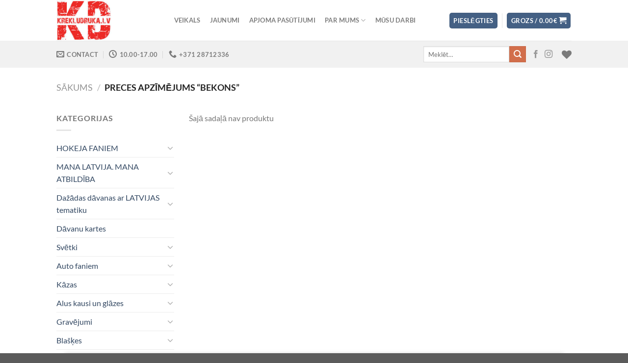

--- FILE ---
content_type: text/html; charset=UTF-8
request_url: https://krekludruka.lv/preces-birka/bekons/
body_size: 24686
content:
<!DOCTYPE html>
<html lang="lv-LV" class="loading-site no-js">
<head>
	<meta charset="UTF-8" />
	<link rel="profile" href="https://gmpg.org/xfn/11" />
	<link rel="pingback" href="https://krekludruka.lv/xmlrpc.php" />

					<script>document.documentElement.className = document.documentElement.className + ' yes-js js_active js'</script>
			<script>(function(html){html.className = html.className.replace(/\bno-js\b/,'js')})(document.documentElement);</script>
<title>Bekons &#8211; KREKLUDRUKA.LV</title>
<meta name='robots' content='max-image-preview:large' />
<meta name="viewport" content="width=device-width, initial-scale=1" /><link rel='dns-prefetch' href='//cdnjs.cloudflare.com' />
<link rel='prefetch' href='https://krekludruka.lv/wp-content/themes/flatsome/assets/js/flatsome.js?ver=a0a7aee297766598a20e' />
<link rel='prefetch' href='https://krekludruka.lv/wp-content/themes/flatsome/assets/js/chunk.slider.js?ver=3.18.7' />
<link rel='prefetch' href='https://krekludruka.lv/wp-content/themes/flatsome/assets/js/chunk.popups.js?ver=3.18.7' />
<link rel='prefetch' href='https://krekludruka.lv/wp-content/themes/flatsome/assets/js/chunk.tooltips.js?ver=3.18.7' />
<link rel='prefetch' href='https://krekludruka.lv/wp-content/themes/flatsome/assets/js/woocommerce.js?ver=49415fe6a9266f32f1f2' />
<link rel="alternate" type="application/rss+xml" title="KREKLUDRUKA.LV&raquo; Plūsma" href="https://krekludruka.lv/feed/" />
<link rel="alternate" type="application/rss+xml" title="Komentāru plūsma" href="https://krekludruka.lv/comments/feed/" />
<link rel="alternate" type="application/rss+xml" title="KREKLUDRUKA.LV &raquo; Bekons Birka plūsma" href="https://krekludruka.lv/preces-birka/bekons/feed/" />
<script type="text/javascript">
/* <![CDATA[ */
window._wpemojiSettings = {"baseUrl":"https:\/\/s.w.org\/images\/core\/emoji\/15.0.3\/72x72\/","ext":".png","svgUrl":"https:\/\/s.w.org\/images\/core\/emoji\/15.0.3\/svg\/","svgExt":".svg","source":{"concatemoji":"https:\/\/krekludruka.lv\/wp-includes\/js\/wp-emoji-release.min.js?ver=6.5.7"}};
/*! This file is auto-generated */
!function(i,n){var o,s,e;function c(e){try{var t={supportTests:e,timestamp:(new Date).valueOf()};sessionStorage.setItem(o,JSON.stringify(t))}catch(e){}}function p(e,t,n){e.clearRect(0,0,e.canvas.width,e.canvas.height),e.fillText(t,0,0);var t=new Uint32Array(e.getImageData(0,0,e.canvas.width,e.canvas.height).data),r=(e.clearRect(0,0,e.canvas.width,e.canvas.height),e.fillText(n,0,0),new Uint32Array(e.getImageData(0,0,e.canvas.width,e.canvas.height).data));return t.every(function(e,t){return e===r[t]})}function u(e,t,n){switch(t){case"flag":return n(e,"\ud83c\udff3\ufe0f\u200d\u26a7\ufe0f","\ud83c\udff3\ufe0f\u200b\u26a7\ufe0f")?!1:!n(e,"\ud83c\uddfa\ud83c\uddf3","\ud83c\uddfa\u200b\ud83c\uddf3")&&!n(e,"\ud83c\udff4\udb40\udc67\udb40\udc62\udb40\udc65\udb40\udc6e\udb40\udc67\udb40\udc7f","\ud83c\udff4\u200b\udb40\udc67\u200b\udb40\udc62\u200b\udb40\udc65\u200b\udb40\udc6e\u200b\udb40\udc67\u200b\udb40\udc7f");case"emoji":return!n(e,"\ud83d\udc26\u200d\u2b1b","\ud83d\udc26\u200b\u2b1b")}return!1}function f(e,t,n){var r="undefined"!=typeof WorkerGlobalScope&&self instanceof WorkerGlobalScope?new OffscreenCanvas(300,150):i.createElement("canvas"),a=r.getContext("2d",{willReadFrequently:!0}),o=(a.textBaseline="top",a.font="600 32px Arial",{});return e.forEach(function(e){o[e]=t(a,e,n)}),o}function t(e){var t=i.createElement("script");t.src=e,t.defer=!0,i.head.appendChild(t)}"undefined"!=typeof Promise&&(o="wpEmojiSettingsSupports",s=["flag","emoji"],n.supports={everything:!0,everythingExceptFlag:!0},e=new Promise(function(e){i.addEventListener("DOMContentLoaded",e,{once:!0})}),new Promise(function(t){var n=function(){try{var e=JSON.parse(sessionStorage.getItem(o));if("object"==typeof e&&"number"==typeof e.timestamp&&(new Date).valueOf()<e.timestamp+604800&&"object"==typeof e.supportTests)return e.supportTests}catch(e){}return null}();if(!n){if("undefined"!=typeof Worker&&"undefined"!=typeof OffscreenCanvas&&"undefined"!=typeof URL&&URL.createObjectURL&&"undefined"!=typeof Blob)try{var e="postMessage("+f.toString()+"("+[JSON.stringify(s),u.toString(),p.toString()].join(",")+"));",r=new Blob([e],{type:"text/javascript"}),a=new Worker(URL.createObjectURL(r),{name:"wpTestEmojiSupports"});return void(a.onmessage=function(e){c(n=e.data),a.terminate(),t(n)})}catch(e){}c(n=f(s,u,p))}t(n)}).then(function(e){for(var t in e)n.supports[t]=e[t],n.supports.everything=n.supports.everything&&n.supports[t],"flag"!==t&&(n.supports.everythingExceptFlag=n.supports.everythingExceptFlag&&n.supports[t]);n.supports.everythingExceptFlag=n.supports.everythingExceptFlag&&!n.supports.flag,n.DOMReady=!1,n.readyCallback=function(){n.DOMReady=!0}}).then(function(){return e}).then(function(){var e;n.supports.everything||(n.readyCallback(),(e=n.source||{}).concatemoji?t(e.concatemoji):e.wpemoji&&e.twemoji&&(t(e.twemoji),t(e.wpemoji)))}))}((window,document),window._wpemojiSettings);
/* ]]> */
</script>
<style id='wp-emoji-styles-inline-css' type='text/css'>

	img.wp-smiley, img.emoji {
		display: inline !important;
		border: none !important;
		box-shadow: none !important;
		height: 1em !important;
		width: 1em !important;
		margin: 0 0.07em !important;
		vertical-align: -0.1em !important;
		background: none !important;
		padding: 0 !important;
	}
</style>
<style id='wp-block-library-inline-css' type='text/css'>
:root{--wp-admin-theme-color:#007cba;--wp-admin-theme-color--rgb:0,124,186;--wp-admin-theme-color-darker-10:#006ba1;--wp-admin-theme-color-darker-10--rgb:0,107,161;--wp-admin-theme-color-darker-20:#005a87;--wp-admin-theme-color-darker-20--rgb:0,90,135;--wp-admin-border-width-focus:2px;--wp-block-synced-color:#7a00df;--wp-block-synced-color--rgb:122,0,223;--wp-bound-block-color:#9747ff}@media (min-resolution:192dpi){:root{--wp-admin-border-width-focus:1.5px}}.wp-element-button{cursor:pointer}:root{--wp--preset--font-size--normal:16px;--wp--preset--font-size--huge:42px}:root .has-very-light-gray-background-color{background-color:#eee}:root .has-very-dark-gray-background-color{background-color:#313131}:root .has-very-light-gray-color{color:#eee}:root .has-very-dark-gray-color{color:#313131}:root .has-vivid-green-cyan-to-vivid-cyan-blue-gradient-background{background:linear-gradient(135deg,#00d084,#0693e3)}:root .has-purple-crush-gradient-background{background:linear-gradient(135deg,#34e2e4,#4721fb 50%,#ab1dfe)}:root .has-hazy-dawn-gradient-background{background:linear-gradient(135deg,#faaca8,#dad0ec)}:root .has-subdued-olive-gradient-background{background:linear-gradient(135deg,#fafae1,#67a671)}:root .has-atomic-cream-gradient-background{background:linear-gradient(135deg,#fdd79a,#004a59)}:root .has-nightshade-gradient-background{background:linear-gradient(135deg,#330968,#31cdcf)}:root .has-midnight-gradient-background{background:linear-gradient(135deg,#020381,#2874fc)}.has-regular-font-size{font-size:1em}.has-larger-font-size{font-size:2.625em}.has-normal-font-size{font-size:var(--wp--preset--font-size--normal)}.has-huge-font-size{font-size:var(--wp--preset--font-size--huge)}.has-text-align-center{text-align:center}.has-text-align-left{text-align:left}.has-text-align-right{text-align:right}#end-resizable-editor-section{display:none}.aligncenter{clear:both}.items-justified-left{justify-content:flex-start}.items-justified-center{justify-content:center}.items-justified-right{justify-content:flex-end}.items-justified-space-between{justify-content:space-between}.screen-reader-text{border:0;clip:rect(1px,1px,1px,1px);-webkit-clip-path:inset(50%);clip-path:inset(50%);height:1px;margin:-1px;overflow:hidden;padding:0;position:absolute;width:1px;word-wrap:normal!important}.screen-reader-text:focus{background-color:#ddd;clip:auto!important;-webkit-clip-path:none;clip-path:none;color:#444;display:block;font-size:1em;height:auto;left:5px;line-height:normal;padding:15px 23px 14px;text-decoration:none;top:5px;width:auto;z-index:100000}html :where(.has-border-color){border-style:solid}html :where([style*=border-top-color]){border-top-style:solid}html :where([style*=border-right-color]){border-right-style:solid}html :where([style*=border-bottom-color]){border-bottom-style:solid}html :where([style*=border-left-color]){border-left-style:solid}html :where([style*=border-width]){border-style:solid}html :where([style*=border-top-width]){border-top-style:solid}html :where([style*=border-right-width]){border-right-style:solid}html :where([style*=border-bottom-width]){border-bottom-style:solid}html :where([style*=border-left-width]){border-left-style:solid}html :where(img[class*=wp-image-]){height:auto;max-width:100%}:where(figure){margin:0 0 1em}html :where(.is-position-sticky){--wp-admin--admin-bar--position-offset:var(--wp-admin--admin-bar--height,0px)}@media screen and (max-width:600px){html :where(.is-position-sticky){--wp-admin--admin-bar--position-offset:0px}}
</style>
<link rel='stylesheet' id='contact-form-7-css' href='https://krekludruka.lv/wp-content/plugins/contact-form-7/includes/css/styles.css?ver=5.9.8' type='text/css' media='all' />
<style id='woocommerce-inline-inline-css' type='text/css'>
.woocommerce form .form-row .required { visibility: visible; }
</style>
<link rel='stylesheet' id='wt-woocommerce-related-products-css' href='https://krekludruka.lv/wp-content/plugins/wt-woocommerce-related-products/public/css/custom-related-products-public.css?ver=1.7.6' type='text/css' media='all' />
<link rel='stylesheet' id='carousel-css-css' href='https://krekludruka.lv/wp-content/plugins/wt-woocommerce-related-products/public/css/owl.carousel.min.css?ver=1.7.6' type='text/css' media='all' />
<link rel='stylesheet' id='carousel-theme-css-css' href='https://krekludruka.lv/wp-content/plugins/wt-woocommerce-related-products/public/css/owl.theme.default.min.css?ver=1.7.6' type='text/css' media='all' />
<link rel='stylesheet' id='select2css-css' href='//cdnjs.cloudflare.com/ajax/libs/select2/4.0.7/css/select2.css?ver=1.0' type='text/css' media='all' />
<link rel='stylesheet' id='flatsome-woocommerce-wishlist-css' href='https://krekludruka.lv/wp-content/themes/flatsome/inc/integrations/wc-yith-wishlist/wishlist.css?ver=3.10.2' type='text/css' media='all' />
<link rel='stylesheet' id='agama-site-css' href='https://krekludruka.lv/wp-content/plugins/agama/css/site.min.css?ver=1.5' type='text/css' media='all' />
<link rel='stylesheet' id='flatsome-main-css' href='https://krekludruka.lv/wp-content/themes/flatsome/assets/css/flatsome.css?ver=3.18.7' type='text/css' media='all' />
<style id='flatsome-main-inline-css' type='text/css'>
@font-face {
				font-family: "fl-icons";
				font-display: block;
				src: url(https://krekludruka.lv/wp-content/themes/flatsome/assets/css/icons/fl-icons.eot?v=3.18.7);
				src:
					url(https://krekludruka.lv/wp-content/themes/flatsome/assets/css/icons/fl-icons.eot#iefix?v=3.18.7) format("embedded-opentype"),
					url(https://krekludruka.lv/wp-content/themes/flatsome/assets/css/icons/fl-icons.woff2?v=3.18.7) format("woff2"),
					url(https://krekludruka.lv/wp-content/themes/flatsome/assets/css/icons/fl-icons.ttf?v=3.18.7) format("truetype"),
					url(https://krekludruka.lv/wp-content/themes/flatsome/assets/css/icons/fl-icons.woff?v=3.18.7) format("woff"),
					url(https://krekludruka.lv/wp-content/themes/flatsome/assets/css/icons/fl-icons.svg?v=3.18.7#fl-icons) format("svg");
			}
</style>
<link rel='stylesheet' id='flatsome-shop-css' href='https://krekludruka.lv/wp-content/themes/flatsome/assets/css/flatsome-shop.css?ver=3.18.7' type='text/css' media='all' />
<link rel='stylesheet' id='flatsome-style-css' href='https://krekludruka.lv/wp-content/themes/flatsome/style.css?ver=3.18.7' type='text/css' media='all' />
<script type="text/javascript">
            window._nslDOMReady = (function () {
                const executedCallbacks = new Set();
            
                return function (callback) {
                    /**
                    * Third parties might dispatch DOMContentLoaded events, so we need to ensure that we only run our callback once!
                    */
                    if (executedCallbacks.has(callback)) return;
            
                    const wrappedCallback = function () {
                        if (executedCallbacks.has(callback)) return;
                        executedCallbacks.add(callback);
                        callback();
                    };
            
                    if (document.readyState === "complete" || document.readyState === "interactive") {
                        wrappedCallback();
                    } else {
                        document.addEventListener("DOMContentLoaded", wrappedCallback);
                    }
                };
            })();
        </script><script type="text/javascript" src="https://krekludruka.lv/wp-includes/js/jquery/jquery.min.js?ver=3.7.1" id="jquery-core-js"></script>
<script type="text/javascript" src="https://krekludruka.lv/wp-includes/js/jquery/jquery-migrate.min.js?ver=3.4.1" id="jquery-migrate-js"></script>
<script type="text/javascript" src="https://krekludruka.lv/wp-content/plugins/woocommerce/assets/js/jquery-blockui/jquery.blockUI.min.js?ver=2.7.0-wc.9.4.4" id="jquery-blockui-js" data-wp-strategy="defer"></script>
<script type="text/javascript" id="wc-add-to-cart-js-extra">
/* <![CDATA[ */
var wc_add_to_cart_params = {"ajax_url":"\/wp-admin\/admin-ajax.php","wc_ajax_url":"\/?wc-ajax=%%endpoint%%","i18n_view_cart":"Apskat\u012bt grozu","cart_url":"https:\/\/krekludruka.lv\/cart\/","is_cart":"","cart_redirect_after_add":"no"};
/* ]]> */
</script>
<script type="text/javascript" src="https://krekludruka.lv/wp-content/plugins/woocommerce/assets/js/frontend/add-to-cart.min.js?ver=9.4.4" id="wc-add-to-cart-js" defer="defer" data-wp-strategy="defer"></script>
<script type="text/javascript" src="https://krekludruka.lv/wp-content/plugins/woocommerce/assets/js/js-cookie/js.cookie.min.js?ver=2.1.4-wc.9.4.4" id="js-cookie-js" data-wp-strategy="defer"></script>
<script type="text/javascript" src="https://krekludruka.lv/wp-content/plugins/wt-woocommerce-related-products/public/js/custom-related-products-public.js?ver=1.7.6" id="wt-woocommerce-related-products-js"></script>
<script type="text/javascript" src="https://krekludruka.lv/wp-content/plugins/wt-woocommerce-related-products/public/js/wt_owl_carousel.js?ver=1.7.6" id="wt-owl-js-js"></script>
<link rel="https://api.w.org/" href="https://krekludruka.lv/wp-json/" /><link rel="alternate" type="application/json" href="https://krekludruka.lv/wp-json/wp/v2/product_tag/440" /><link rel="EditURI" type="application/rsd+xml" title="RSD" href="https://krekludruka.lv/xmlrpc.php?rsd" />
<meta name="generator" content="WordPress 6.5.7" />
<meta name="generator" content="WooCommerce 9.4.4" />

		<!-- GA Google Analytics @ https://m0n.co/ga -->
		<script async src="https://www.googletagmanager.com/gtag/js?id=UA-105690946-1"></script>
		<script>
			window.dataLayer = window.dataLayer || [];
			function gtag(){dataLayer.push(arguments);}
			gtag('js', new Date());
			gtag('config', 'UA-105690946-1');
		</script>

	<style>.bg{opacity: 0; transition: opacity 1s; -webkit-transition: opacity 1s;} .bg-loaded{opacity: 1;}</style>	<noscript><style>.woocommerce-product-gallery{ opacity: 1 !important; }</style></noscript>
	<style id='wp-fonts-local' type='text/css'>
@font-face{font-family:Inter;font-style:normal;font-weight:300 900;font-display:fallback;src:url('https://krekludruka.lv/wp-content/plugins/woocommerce/assets/fonts/Inter-VariableFont_slnt,wght.woff2') format('woff2');font-stretch:normal;}
@font-face{font-family:Cardo;font-style:normal;font-weight:400;font-display:fallback;src:url('https://krekludruka.lv/wp-content/plugins/woocommerce/assets/fonts/cardo_normal_400.woff2') format('woff2');}
</style>
<link rel="icon" href="https://krekludruka.lv/wp-content/uploads/2020/04/cropped-KD-logo-512x512-1-32x32.png" sizes="32x32" />
<link rel="icon" href="https://krekludruka.lv/wp-content/uploads/2020/04/cropped-KD-logo-512x512-1-192x192.png" sizes="192x192" />
<link rel="apple-touch-icon" href="https://krekludruka.lv/wp-content/uploads/2020/04/cropped-KD-logo-512x512-1-180x180.png" />
<meta name="msapplication-TileImage" content="https://krekludruka.lv/wp-content/uploads/2020/04/cropped-KD-logo-512x512-1-270x270.png" />
<style id="custom-css" type="text/css">:root {--primary-color: #446084;--fs-color-primary: #446084;--fs-color-secondary: #d26e4b;--fs-color-success: #7a9c59;--fs-color-alert: #b20000;--fs-experimental-link-color: #334862;--fs-experimental-link-color-hover: #111;}.tooltipster-base {--tooltip-color: #fff;--tooltip-bg-color: #000;}.off-canvas-right .mfp-content, .off-canvas-left .mfp-content {--drawer-width: 300px;}.off-canvas .mfp-content.off-canvas-cart {--drawer-width: 360px;}.header-main{height: 83px}#logo img{max-height: 83px}#logo{width:200px;}.header-bottom{min-height: 55px}.header-top{min-height: 30px}.transparent .header-main{height: 90px}.transparent #logo img{max-height: 90px}.has-transparent + .page-title:first-of-type,.has-transparent + #main > .page-title,.has-transparent + #main > div > .page-title,.has-transparent + #main .page-header-wrapper:first-of-type .page-title{padding-top: 140px;}.header.show-on-scroll,.stuck .header-main{height:70px!important}.stuck #logo img{max-height: 70px!important}.search-form{ width: 30%;}.header-bottom {background-color: #f1f1f1}.header-main .nav > li > a{line-height: 31px }.header-bottom-nav > li > a{line-height: 16px }@media (max-width: 549px) {.header-main{height: 70px}#logo img{max-height: 70px}}body{font-family: Lato, sans-serif;}body {font-weight: 400;font-style: normal;}.nav > li > a {font-family: Lato, sans-serif;}.mobile-sidebar-levels-2 .nav > li > ul > li > a {font-family: Lato, sans-serif;}.nav > li > a,.mobile-sidebar-levels-2 .nav > li > ul > li > a {font-weight: 700;font-style: normal;}h1,h2,h3,h4,h5,h6,.heading-font, .off-canvas-center .nav-sidebar.nav-vertical > li > a{font-family: Lato, sans-serif;}h1,h2,h3,h4,h5,h6,.heading-font,.banner h1,.banner h2 {font-weight: 700;font-style: normal;}.alt-font{font-family: "Dancing Script", sans-serif;}.alt-font {font-weight: 400!important;font-style: normal!important;}@media screen and (min-width: 550px){.products .box-vertical .box-image{min-width: 247px!important;width: 247px!important;}}.nav-vertical-fly-out > li + li {border-top-width: 1px; border-top-style: solid;}/* Custom CSS *//************* FLATSOME COOKIES / POPUP ***************/.flatsome-cookies {width: fit-content;border-radius: 10px;margin: auto;right: 0;left: 0;font-size: 90%;}.flatsome-cookies--active { margin-bottom:20px;}.flatsome-cookies__buttons>a {margin-right: 0px;width: 120px !important;}.flatsome-cookies__more-btn{background-color: #CCCCCC !important;color: #000000 !important;}.flatsome-cookies__more-btn span {display: none !important;}.flatsome-cookies__more-btn:after {content: 'Privacidade' !important;}.flatsome-cookies__accept-btn span {display: none !important;}.flatsome-cookies__accept-btn:after {content: 'Piekrītu' !important;}.label-new.menu-item > a:after{content:"New";}.label-hot.menu-item > a:after{content:"Hot";}.label-sale.menu-item > a:after{content:"Sale";}.label-popular.menu-item > a:after{content:"Popular";}</style><style id="kirki-inline-styles">/* latin-ext */
@font-face {
  font-family: 'Lato';
  font-style: normal;
  font-weight: 400;
  font-display: swap;
  src: url(https://krekludruka.lv/wp-content/fonts/lato/S6uyw4BMUTPHjxAwXjeu.woff2) format('woff2');
  unicode-range: U+0100-02BA, U+02BD-02C5, U+02C7-02CC, U+02CE-02D7, U+02DD-02FF, U+0304, U+0308, U+0329, U+1D00-1DBF, U+1E00-1E9F, U+1EF2-1EFF, U+2020, U+20A0-20AB, U+20AD-20C0, U+2113, U+2C60-2C7F, U+A720-A7FF;
}
/* latin */
@font-face {
  font-family: 'Lato';
  font-style: normal;
  font-weight: 400;
  font-display: swap;
  src: url(https://krekludruka.lv/wp-content/fonts/lato/S6uyw4BMUTPHjx4wXg.woff2) format('woff2');
  unicode-range: U+0000-00FF, U+0131, U+0152-0153, U+02BB-02BC, U+02C6, U+02DA, U+02DC, U+0304, U+0308, U+0329, U+2000-206F, U+20AC, U+2122, U+2191, U+2193, U+2212, U+2215, U+FEFF, U+FFFD;
}
/* latin-ext */
@font-face {
  font-family: 'Lato';
  font-style: normal;
  font-weight: 700;
  font-display: swap;
  src: url(https://krekludruka.lv/wp-content/fonts/lato/S6u9w4BMUTPHh6UVSwaPGR_p.woff2) format('woff2');
  unicode-range: U+0100-02BA, U+02BD-02C5, U+02C7-02CC, U+02CE-02D7, U+02DD-02FF, U+0304, U+0308, U+0329, U+1D00-1DBF, U+1E00-1E9F, U+1EF2-1EFF, U+2020, U+20A0-20AB, U+20AD-20C0, U+2113, U+2C60-2C7F, U+A720-A7FF;
}
/* latin */
@font-face {
  font-family: 'Lato';
  font-style: normal;
  font-weight: 700;
  font-display: swap;
  src: url(https://krekludruka.lv/wp-content/fonts/lato/S6u9w4BMUTPHh6UVSwiPGQ.woff2) format('woff2');
  unicode-range: U+0000-00FF, U+0131, U+0152-0153, U+02BB-02BC, U+02C6, U+02DA, U+02DC, U+0304, U+0308, U+0329, U+2000-206F, U+20AC, U+2122, U+2191, U+2193, U+2212, U+2215, U+FEFF, U+FFFD;
}/* vietnamese */
@font-face {
  font-family: 'Dancing Script';
  font-style: normal;
  font-weight: 400;
  font-display: swap;
  src: url(https://krekludruka.lv/wp-content/fonts/dancing-script/If2cXTr6YS-zF4S-kcSWSVi_sxjsohD9F50Ruu7BMSo3Rep8ltA.woff2) format('woff2');
  unicode-range: U+0102-0103, U+0110-0111, U+0128-0129, U+0168-0169, U+01A0-01A1, U+01AF-01B0, U+0300-0301, U+0303-0304, U+0308-0309, U+0323, U+0329, U+1EA0-1EF9, U+20AB;
}
/* latin-ext */
@font-face {
  font-family: 'Dancing Script';
  font-style: normal;
  font-weight: 400;
  font-display: swap;
  src: url(https://krekludruka.lv/wp-content/fonts/dancing-script/If2cXTr6YS-zF4S-kcSWSVi_sxjsohD9F50Ruu7BMSo3ROp8ltA.woff2) format('woff2');
  unicode-range: U+0100-02BA, U+02BD-02C5, U+02C7-02CC, U+02CE-02D7, U+02DD-02FF, U+0304, U+0308, U+0329, U+1D00-1DBF, U+1E00-1E9F, U+1EF2-1EFF, U+2020, U+20A0-20AB, U+20AD-20C0, U+2113, U+2C60-2C7F, U+A720-A7FF;
}
/* latin */
@font-face {
  font-family: 'Dancing Script';
  font-style: normal;
  font-weight: 400;
  font-display: swap;
  src: url(https://krekludruka.lv/wp-content/fonts/dancing-script/If2cXTr6YS-zF4S-kcSWSVi_sxjsohD9F50Ruu7BMSo3Sup8.woff2) format('woff2');
  unicode-range: U+0000-00FF, U+0131, U+0152-0153, U+02BB-02BC, U+02C6, U+02DA, U+02DC, U+0304, U+0308, U+0329, U+2000-206F, U+20AC, U+2122, U+2191, U+2193, U+2212, U+2215, U+FEFF, U+FFFD;
}</style>	<!-- Fonts Plugin CSS - https://fontsplugin.com/ -->
	<style>
			</style>
	<!-- Fonts Plugin CSS -->
	</head>

<body data-rsssl=1 class="archive tax-product_tag term-bekons term-440 theme-flatsome woocommerce woocommerce-page woocommerce-no-js lightbox nav-dropdown-has-arrow nav-dropdown-has-shadow nav-dropdown-has-border">


<a class="skip-link screen-reader-text" href="#main">Skip to content</a>

<div id="wrapper">

	
	<header id="header" class="header has-sticky sticky-jump">
		<div class="header-wrapper">
			<div id="masthead" class="header-main ">
      <div class="header-inner flex-row container logo-left medium-logo-center" role="navigation">

          <!-- Logo -->
          <div id="logo" class="flex-col logo">
            
<!-- Header logo -->
<a href="https://krekludruka.lv/" title="KREKLUDRUKA.LV - T-krekli" rel="home">
		<img width="233" height="172" src="https://krekludruka.lv/wp-content/uploads/2019/04/Krekludruka-LOGO.jpg" class="header_logo header-logo" alt="KREKLUDRUKA.LV"/><img  width="233" height="172" src="https://krekludruka.lv/wp-content/uploads/2019/04/Krekludruka-LOGO.jpg" class="header-logo-dark" alt="KREKLUDRUKA.LV"/></a>
          </div>

          <!-- Mobile Left Elements -->
          <div class="flex-col show-for-medium flex-left">
            <ul class="mobile-nav nav nav-left ">
              <li class="nav-icon has-icon">
  		<a href="#" data-open="#main-menu" data-pos="left" data-bg="main-menu-overlay" data-color="" class="is-small" aria-label="Menu" aria-controls="main-menu" aria-expanded="false">

		  <i class="icon-menu" ></i>
		  		</a>
	</li>
<li class="header-contact-wrapper">
	
	<div class="header-button"><a href="#"
		data-open="#header-contact"
		data-visible-after="true"  data-class="text-center" data-pos="center"
		class="icon show-for-medium"><i class="icon-envelop" style="font-size:16px;" ></i></a>
	</div>

	<ul id="header-contact" class="nav nav-divided nav-uppercase header-contact hide-for-medium">
		
						<li class="has-icon">
			  <a href="mailto:info@krekludruka.lv" class="tooltip" title="info@krekludruka.lv">
				  <i class="icon-envelop" style="font-size:16px;" ></i>			      Contact			  </a>
			</li>
			
						<li class="has-icon">
			  <a class="tooltip" title="10.00-17.00 | S,Sv-BRĪVS">
			  	   <i class="icon-clock" style="font-size:16px;" ></i>			       10.00-17.00			  </a>
			 </li>
			
						<li class="has-icon">
			  <a href="tel:+371 28712336" class="tooltip" title="+371 28712336">
			     <i class="icon-phone" style="font-size:16px;" ></i>			     +371 28712336			  </a>
			</li>
			
			</ul>
</li>
            </ul>
          </div>

          <!-- Left Elements -->
          <div class="flex-col hide-for-medium flex-left
            flex-grow">
            <ul class="header-nav header-nav-main nav nav-left  nav-pills nav-uppercase" >
              <li id="menu-item-18430" class="menu-item menu-item-type-post_type menu-item-object-page menu-item-home menu-item-18430 menu-item-design-default"><a href="https://krekludruka.lv/" class="nav-top-link">VEIKALS</a></li>
<li id="menu-item-13721" class="menu-item menu-item-type-post_type menu-item-object-page menu-item-13721 menu-item-design-default"><a href="https://krekludruka.lv/preces-kategorijat-kreklu-dizainidavanas/" class="nav-top-link">Jaunumi</a></li>
<li id="menu-item-19781" class="menu-item menu-item-type-post_type menu-item-object-page menu-item-19781 menu-item-design-default"><a href="https://krekludruka.lv/apjoma-pasutijumi/" class="nav-top-link">Apjoma pasūtījumi</a></li>
<li id="menu-item-298" class="menu-item menu-item-type-post_type menu-item-object-page menu-item-has-children menu-item-298 menu-item-design-default has-dropdown"><a href="https://krekludruka.lv/elements/pages/about/" class="nav-top-link" aria-expanded="false" aria-haspopup="menu">Par mums<i class="icon-angle-down" ></i></a>
<ul class="sub-menu nav-dropdown nav-dropdown-default">
	<li id="menu-item-297" class="menu-item menu-item-type-post_type menu-item-object-page menu-item-297"><a href="https://krekludruka.lv/elements/pages/contact/">Kontaktinformācija</a></li>
	<li id="menu-item-13681" class="menu-item menu-item-type-post_type menu-item-object-page menu-item-13681"><a href="https://krekludruka.lv/piegade/">Piegāde</a></li>
	<li id="menu-item-13854" class="menu-item menu-item-type-post_type menu-item-object-page menu-item-13854"><a href="https://krekludruka.lv/atgriesana/">Atgriešana</a></li>
	<li id="menu-item-13880" class="menu-item menu-item-type-post_type menu-item-object-page menu-item-13880"><a href="https://krekludruka.lv/pretenziju-pieteiksana-un-izskatisana/">Pretenziju pieteikšana un izskatīšana</a></li>
	<li id="menu-item-22123" class="menu-item menu-item-type-post_type menu-item-object-page menu-item-privacy-policy menu-item-22123"><a href="https://krekludruka.lv/privatuma-politika/">Privātuma politika</a></li>
	<li id="menu-item-13855" class="menu-item menu-item-type-post_type menu-item-object-page menu-item-13855"><a href="https://krekludruka.lv/elements/pages/faq/">Biežāk uzdotie jautājumi</a></li>
</ul>
</li>
<li id="menu-item-31241" class="menu-item menu-item-type-post_type menu-item-object-page menu-item-31241 menu-item-design-default"><a href="https://krekludruka.lv/elements/galleries/" class="nav-top-link">Mūsu darbi</a></li>
            </ul>
          </div>

          <!-- Right Elements -->
          <div class="flex-col hide-for-medium flex-right">
            <ul class="header-nav header-nav-main nav nav-right  nav-pills nav-uppercase">
              <li class="account-item has-icon
    "
>
<div class="header-button">
<a href="https://krekludruka.lv/my-account/"
    class="nav-top-link nav-top-not-logged-in icon primary button round is-small"
    data-open="#login-form-popup"  >
    <span>
    Pieslēgties      </span>
  
</a>

</div>

</li>
<li class="header-divider"></li><li class="cart-item has-icon has-dropdown">
<div class="header-button">
<a href="https://krekludruka.lv/cart/" class="header-cart-link icon primary button round is-small" title="Grozs" >

<span class="header-cart-title">
   Grozs   /      <span class="cart-price"><span class="woocommerce-Price-amount amount"><bdi>0.00<span class="woocommerce-Price-currencySymbol">&euro;</span></bdi></span></span>
  </span>

    <i class="icon-shopping-cart"
    data-icon-label="0">
  </i>
  </a>
</div>
 <ul class="nav-dropdown nav-dropdown-default">
    <li class="html widget_shopping_cart">
      <div class="widget_shopping_cart_content">
        

	<div class="ux-mini-cart-empty flex flex-row-col text-center pt pb">
				<div class="ux-mini-cart-empty-icon">
			<svg xmlns="http://www.w3.org/2000/svg" viewBox="0 0 17 19" style="opacity:.1;height:80px;">
				<path d="M8.5 0C6.7 0 5.3 1.2 5.3 2.7v2H2.1c-.3 0-.6.3-.7.7L0 18.2c0 .4.2.8.6.8h15.7c.4 0 .7-.3.7-.7v-.1L15.6 5.4c0-.3-.3-.6-.7-.6h-3.2v-2c0-1.6-1.4-2.8-3.2-2.8zM6.7 2.7c0-.8.8-1.4 1.8-1.4s1.8.6 1.8 1.4v2H6.7v-2zm7.5 3.4 1.3 11.5h-14L2.8 6.1h2.5v1.4c0 .4.3.7.7.7.4 0 .7-.3.7-.7V6.1h3.5v1.4c0 .4.3.7.7.7s.7-.3.7-.7V6.1h2.6z" fill-rule="evenodd" clip-rule="evenodd" fill="currentColor"></path>
			</svg>
		</div>
				<p class="woocommerce-mini-cart__empty-message empty">Grozā nav neviena produkta.</p>
					<p class="return-to-shop">
				<a class="button primary wc-backward" href="https://krekludruka.lv/">
					Atgriezties uz veikalu				</a>
			</p>
				</div>


      </div>
    </li>
     </ul>

</li>
            </ul>
          </div>

          <!-- Mobile Right Elements -->
          <div class="flex-col show-for-medium flex-right">
            <ul class="mobile-nav nav nav-right ">
              <li class="cart-item has-icon">

<div class="header-button">
		<a href="https://krekludruka.lv/cart/" class="header-cart-link icon primary button round is-small off-canvas-toggle nav-top-link" title="Grozs" data-open="#cart-popup" data-class="off-canvas-cart" data-pos="right" >

    <i class="icon-shopping-cart"
    data-icon-label="0">
  </i>
  </a>
</div>

  <!-- Cart Sidebar Popup -->
  <div id="cart-popup" class="mfp-hide">
  <div class="cart-popup-inner inner-padding cart-popup-inner--sticky">
      <div class="cart-popup-title text-center">
          <span class="heading-font uppercase">Grozs</span>
          <div class="is-divider"></div>
      </div>
	  <div class="widget_shopping_cart">
		  <div class="widget_shopping_cart_content">
			  

	<div class="ux-mini-cart-empty flex flex-row-col text-center pt pb">
				<div class="ux-mini-cart-empty-icon">
			<svg xmlns="http://www.w3.org/2000/svg" viewBox="0 0 17 19" style="opacity:.1;height:80px;">
				<path d="M8.5 0C6.7 0 5.3 1.2 5.3 2.7v2H2.1c-.3 0-.6.3-.7.7L0 18.2c0 .4.2.8.6.8h15.7c.4 0 .7-.3.7-.7v-.1L15.6 5.4c0-.3-.3-.6-.7-.6h-3.2v-2c0-1.6-1.4-2.8-3.2-2.8zM6.7 2.7c0-.8.8-1.4 1.8-1.4s1.8.6 1.8 1.4v2H6.7v-2zm7.5 3.4 1.3 11.5h-14L2.8 6.1h2.5v1.4c0 .4.3.7.7.7.4 0 .7-.3.7-.7V6.1h3.5v1.4c0 .4.3.7.7.7s.7-.3.7-.7V6.1h2.6z" fill-rule="evenodd" clip-rule="evenodd" fill="currentColor"></path>
			</svg>
		</div>
				<p class="woocommerce-mini-cart__empty-message empty">Grozā nav neviena produkta.</p>
					<p class="return-to-shop">
				<a class="button primary wc-backward" href="https://krekludruka.lv/">
					Atgriezties uz veikalu				</a>
			</p>
				</div>


		  </div>
	  </div>
               </div>
  </div>

</li>
            </ul>
          </div>

      </div>

            <div class="container"><div class="top-divider full-width"></div></div>
      </div>
<div id="wide-nav" class="header-bottom wide-nav hide-for-medium">
    <div class="flex-row container">

                        <div class="flex-col hide-for-medium flex-left">
                <ul class="nav header-nav header-bottom-nav nav-left  nav-line-grow nav-prompts-overlay">
                    <li class="header-contact-wrapper">
		<ul id="header-contact" class="nav nav-divided nav-uppercase header-contact">
		
						<li class="">
			  <a href="mailto:info@krekludruka.lv" class="tooltip" title="info@krekludruka.lv">
				  <i class="icon-envelop" style="font-size:16px;" ></i>			       <span>
			       	Contact			       </span>
			  </a>
			</li>
			
						<li class="">
			  <a class="tooltip" title="10.00-17.00 | S,Sv-BRĪVS ">
			  	   <i class="icon-clock" style="font-size:16px;" ></i>			        <span>10.00-17.00</span>
			  </a>
			 </li>
			
						<li class="">
			  <a href="tel:+371 28712336" class="tooltip" title="+371 28712336">
			     <i class="icon-phone" style="font-size:16px;" ></i>			      <span>+371 28712336</span>
			  </a>
			</li>
			
				</ul>
</li>
                </ul>
            </div>
            
            
                        <div class="flex-col hide-for-medium flex-right flex-grow">
              <ul class="nav header-nav header-bottom-nav nav-right  nav-line-grow nav-prompts-overlay">
                   <li class="header-search-form search-form html relative has-icon">
	<div class="header-search-form-wrapper">
		<div class="searchform-wrapper ux-search-box relative is-normal"><form role="search" method="get" class="searchform" action="https://krekludruka.lv/">
	<div class="flex-row relative">
						<div class="flex-col flex-grow">
			<label class="screen-reader-text" for="woocommerce-product-search-field-0">Meklēt:</label>
			<input type="search" id="woocommerce-product-search-field-0" class="search-field mb-0" placeholder="Meklēt&hellip;" value="" name="s" />
			<input type="hidden" name="post_type" value="product" />
					</div>
		<div class="flex-col">
			<button type="submit" value="Meklēt" class="ux-search-submit submit-button secondary button  icon mb-0" aria-label="Submit">
				<i class="icon-search" ></i>			</button>
		</div>
	</div>
	<div class="live-search-results text-left z-top"></div>
</form>
</div>	</div>
</li>
<li class="html header-social-icons ml-0">
	<div class="social-icons follow-icons" ><a href="https://www.facebook.com/KrekluDrukaLv" target="_blank" data-label="Facebook" class="icon plain facebook tooltip" title="Follow on Facebook" aria-label="Follow on Facebook" rel="noopener nofollow" ><i class="icon-facebook" ></i></a><a href="https://www.instagram.com/krekludruka.lv/" target="_blank" data-label="Instagram" class="icon plain instagram tooltip" title="Follow on Instagram" aria-label="Follow on Instagram" rel="noopener nofollow" ><i class="icon-instagram" ></i></a></div></li>
<li class="header-wishlist-icon">
    <a href="https://krekludruka.lv/wishlist/" class="wishlist-link is-small">
  	          <i class="wishlist-icon icon-heart"
        >
      </i>
      </a>
  </li>
              </ul>
            </div>
            
            
    </div>
</div>

<div class="header-bg-container fill"><div class="header-bg-image fill"></div><div class="header-bg-color fill"></div></div>		</div>
	</header>

	<div class="shop-page-title category-page-title page-title ">
	<div class="page-title-inner flex-row  medium-flex-wrap container">
		<div class="flex-col flex-grow medium-text-center">
			<div class="is-large">
	<nav class="woocommerce-breadcrumb breadcrumbs uppercase"><a href="https://krekludruka.lv">Sākums</a> <span class="divider">&#47;</span> Preces apzīmējums &ldquo;Bekons&rdquo;</nav></div>
<div class="category-filtering category-filter-row show-for-medium">
	<a href="#" data-open="#shop-sidebar" data-visible-after="true" data-pos="left" class="filter-button uppercase plain">
		<i class="icon-equalizer"></i>
		<strong>Kategorijas</strong>
	</a>
	<div class="inline-block">
			</div>
</div>
		</div>
		<div class="flex-col medium-text-center">
					</div>
	</div>
</div>

	<main id="main" class="">
<div class="row category-page-row">

		<div class="col large-3 hide-for-medium ">
						<div id="shop-sidebar" class="sidebar-inner col-inner">
				<aside id="woocommerce_product_categories-13" class="widget woocommerce widget_product_categories"><span class="widget-title shop-sidebar">Kategorijas</span><div class="is-divider small"></div><ul class="product-categories"><li class="cat-item cat-item-941 cat-parent"><a href="https://krekludruka.lv/preces-kategorija/hokeja-faniem/">HOKEJA FANIEM</a><ul class='children'>
<li class="cat-item cat-item-943"><a href="https://krekludruka.lv/preces-kategorija/hokeja-faniem/alus-kausi-un-glazes-hokeja-faniem/">Alus kausi, glāzes un blašķītes</a></li>
<li class="cat-item cat-item-944"><a href="https://krekludruka.lv/preces-kategorija/hokeja-faniem/auto-numuru-ramji-hokeja-faniem/">Auto numuru rāmji</a></li>
<li class="cat-item cat-item-942"><a href="https://krekludruka.lv/preces-kategorija/hokeja-faniem/t-krekli-hokeja-faniem/">T- krekli un Kapučjakas</a></li>
</ul>
</li>
<li class="cat-item cat-item-867 cat-parent"><a href="https://krekludruka.lv/preces-kategorija/mana-latvija-mana-atbildiba/">MANA LATVIJA. MANA ATBILDĪBA</a><ul class='children'>
<li class="cat-item cat-item-876"><a href="https://krekludruka.lv/preces-kategorija/mana-latvija-mana-atbildiba/dazadi-mana-latvija-mana-atbildiba/">Dažādi</a></li>
<li class="cat-item cat-item-875"><a href="https://krekludruka.lv/preces-kategorija/mana-latvija-mana-atbildiba/gravejumi-mana-latvija-mana-atbildiba/">Gravējumi</a></li>
<li class="cat-item cat-item-870"><a href="https://krekludruka.lv/preces-kategorija/mana-latvija-mana-atbildiba/kapucjakas-mana-latvija-mana-atbildiba/">Kapučjakas</a></li>
<li class="cat-item cat-item-869"><a href="https://krekludruka.lv/preces-kategorija/mana-latvija-mana-atbildiba/t-krekli-mana-latvija-mana-atbildiba/">T- krekli</a></li>
</ul>
</li>
<li class="cat-item cat-item-844 cat-parent"><a href="https://krekludruka.lv/preces-kategorija/tematiskas-davanas-latvijas-valsts-svetkos/">Dažādas dāvanas ar LATVIJAS tematiku</a><ul class='children'>
<li class="cat-item cat-item-871"><a href="https://krekludruka.lv/preces-kategorija/tematiskas-davanas-latvijas-valsts-svetkos/gravejumi-uz-akmens/">Gravējumi uz akmens</a></li>
<li class="cat-item cat-item-865"><a href="https://krekludruka.lv/preces-kategorija/tematiskas-davanas-latvijas-valsts-svetkos/gravejumi-uz-koka/">Gravējumi uz koka</a></li>
<li class="cat-item cat-item-853"><a href="https://krekludruka.lv/preces-kategorija/tematiskas-davanas-latvijas-valsts-svetkos/auto-numuru-ramji-tematiskas-davanas-latvijas-valsts-svetkos/">Auto numuru rāmji</a></li>
<li class="cat-item cat-item-848"><a href="https://krekludruka.lv/preces-kategorija/tematiskas-davanas-latvijas-valsts-svetkos/blaskites/">Blašķītes</a></li>
<li class="cat-item cat-item-846"><a href="https://krekludruka.lv/preces-kategorija/tematiskas-davanas-latvijas-valsts-svetkos/termokruzes-gravejumi-tematiskas-davanas-latvijas-valsts-svetkos/">Termokrūzes</a></li>
<li class="cat-item cat-item-864"><a href="https://krekludruka.lv/preces-kategorija/tematiskas-davanas-latvijas-valsts-svetkos/vina-glazu-komplekti/">Vīna glāžu komplekti</a></li>
<li class="cat-item cat-item-847"><a href="https://krekludruka.lv/preces-kategorija/tematiskas-davanas-latvijas-valsts-svetkos/glazes-un-kausi/">Alus kausi un glāzes</a></li>
<li class="cat-item cat-item-849"><a href="https://krekludruka.lv/preces-kategorija/tematiskas-davanas-latvijas-valsts-svetkos/sotinu-komplekti-gravejumi-tematiskas-davanas-latvijas-valsts-svetkos/">Šotiņu komplekti</a></li>
<li class="cat-item cat-item-852 cat-parent"><a href="https://krekludruka.lv/preces-kategorija/tematiskas-davanas-latvijas-valsts-svetkos/t-krekli-patriotiem/">T-krekli patriotiem</a>	<ul class='children'>
<li class="cat-item cat-item-857"><a href="https://krekludruka.lv/preces-kategorija/tematiskas-davanas-latvijas-valsts-svetkos/t-krekli-patriotiem/dazadi-t-krekli-patriotiem/">Dažādi</a></li>
<li class="cat-item cat-item-856"><a href="https://krekludruka.lv/preces-kategorija/tematiskas-davanas-latvijas-valsts-svetkos/t-krekli-patriotiem/latviesu-legions-t-krekli-patriotiem/">Latviešu leģions</a></li>
<li class="cat-item cat-item-855"><a href="https://krekludruka.lv/preces-kategorija/tematiskas-davanas-latvijas-valsts-svetkos/t-krekli-patriotiem/latvju-zimes-t-krekli-patriotiem/">Latvju zīmes</a></li>
<li class="cat-item cat-item-854"><a href="https://krekludruka.lv/preces-kategorija/tematiskas-davanas-latvijas-valsts-svetkos/t-krekli-patriotiem/personibas-t-krekli-patriotiem/">Personības</a></li>
	</ul>
</li>
<li class="cat-item cat-item-858"><a href="https://krekludruka.lv/preces-kategorija/tematiskas-davanas-latvijas-valsts-svetkos/kapucjakas-ar-latvju-zimem/">Kapučjakas ar Latvju zīmēm</a></li>
<li class="cat-item cat-item-851"><a href="https://krekludruka.lv/preces-kategorija/tematiskas-davanas-latvijas-valsts-svetkos/kruzes-tematiskas-davanas-latvijas-valsts-svetkos/">Krūzes</a></li>
</ul>
</li>
<li class="cat-item cat-item-701"><a href="https://krekludruka.lv/preces-kategorija/davanu-kartes/">Dāvanu kartes</a></li>
<li class="cat-item cat-item-922 cat-parent"><a href="https://krekludruka.lv/preces-kategorija/svetki/">Svētki</a><ul class='children'>
<li class="cat-item cat-item-926 cat-parent"><a href="https://krekludruka.lv/preces-kategorija/svetki/mamindiena-un-teva-diena/">Māmiņdiena un Tēva diena</a>	<ul class='children'>
<li class="cat-item cat-item-946"><a href="https://krekludruka.lv/preces-kategorija/svetki/mamindiena-un-teva-diena/auto-numuru-ramji-mamindiena-un-teva-diena/">Auto numuru rāmji</a></li>
<li class="cat-item cat-item-933"><a href="https://krekludruka.lv/preces-kategorija/svetki/mamindiena-un-teva-diena/kruzes-mamindiena-un-teva-diena/">Krūzes</a></li>
<li class="cat-item cat-item-927"><a href="https://krekludruka.lv/preces-kategorija/svetki/mamindiena-un-teva-diena/t-krekli-mamindiena-un-teva-diena/">T-krekli</a></li>
	</ul>
</li>
<li class="cat-item cat-item-923 cat-parent"><a href="https://krekludruka.lv/preces-kategorija/svetki/ligo/">Līgo</a>	<ul class='children'>
<li class="cat-item cat-item-924"><a href="https://krekludruka.lv/preces-kategorija/svetki/ligo/alus-kausi-un-glazes-ligo/">Alus kausi un glāzes</a></li>
<li class="cat-item cat-item-925"><a href="https://krekludruka.lv/preces-kategorija/svetki/ligo/t-krekli-ligo/">T-krekli</a></li>
	</ul>
</li>
<li class="cat-item cat-item-929 cat-parent"><a href="https://krekludruka.lv/preces-kategorija/svetki/halloween/">Halloween</a>	<ul class='children'>
<li class="cat-item cat-item-934"><a href="https://krekludruka.lv/preces-kategorija/svetki/halloween/kruzes-halloween/">Krūzes</a></li>
<li class="cat-item cat-item-932"><a href="https://krekludruka.lv/preces-kategorija/svetki/halloween/blaskites-halloween/">Blašķītes</a></li>
<li class="cat-item cat-item-930"><a href="https://krekludruka.lv/preces-kategorija/svetki/halloween/t-krekli-halloween/">T-krekli</a></li>
	</ul>
</li>
<li class="cat-item cat-item-928"><a href="https://krekludruka.lv/preces-kategorija/svetki/ziemassvetki/">Ziemassvētki un Jaunais gads</a></li>
</ul>
</li>
<li class="cat-item cat-item-757 cat-parent"><a href="https://krekludruka.lv/preces-kategorija/auto-faniem/">Auto faniem</a><ul class='children'>
<li class="cat-item cat-item-938 cat-parent"><a href="https://krekludruka.lv/preces-kategorija/auto-faniem/vw/">VW</a>	<ul class='children'>
<li class="cat-item cat-item-940"><a href="https://krekludruka.lv/preces-kategorija/auto-faniem/vw/auto-numuru-ramji-auto-numuru-ramji-auto-faniem/">Auto numuru rāmji</a></li>
<li class="cat-item cat-item-939"><a href="https://krekludruka.lv/preces-kategorija/auto-faniem/vw/uzlimes-auto-numuru-ramji-auto-faniem/">Uzlīmes</a></li>
	</ul>
</li>
<li class="cat-item cat-item-896"><a href="https://krekludruka.lv/preces-kategorija/auto-faniem/t-krekli-auto-faniem/">T-krekli</a></li>
<li class="cat-item cat-item-830"><a href="https://krekludruka.lv/preces-kategorija/auto-faniem/auto-uzlimes/">Auto uzlīmes</a></li>
<li class="cat-item cat-item-719 cat-parent"><a href="https://krekludruka.lv/preces-kategorija/auto-faniem/bmw-auto-faniem/">BMW faniem :)</a>	<ul class='children'>
<li class="cat-item cat-item-937"><a href="https://krekludruka.lv/preces-kategorija/auto-faniem/bmw-auto-faniem/lietussargi/">Lietussargi</a></li>
<li class="cat-item cat-item-888"><a href="https://krekludruka.lv/preces-kategorija/auto-faniem/bmw-auto-faniem/t-krekli-bmw/">T-krekli</a></li>
<li class="cat-item cat-item-887"><a href="https://krekludruka.lv/preces-kategorija/auto-faniem/bmw-auto-faniem/auto-numuru-ramji-bmw-auto-faniem/">Auto numuru rāmji</a></li>
<li class="cat-item cat-item-889"><a href="https://krekludruka.lv/preces-kategorija/auto-faniem/bmw-auto-faniem/kapucjakas-bmw-auto-faniem/">Kapučjakas</a></li>
<li class="cat-item cat-item-891"><a href="https://krekludruka.lv/preces-kategorija/auto-faniem/bmw-auto-faniem/glazes-un-kausi-bmw-auto-faniem/">Alus kausi un glāzes</a></li>
<li class="cat-item cat-item-893"><a href="https://krekludruka.lv/preces-kategorija/auto-faniem/bmw-auto-faniem/dazadi-bmw-auto-faniem/">Dažādi</a></li>
<li class="cat-item cat-item-892"><a href="https://krekludruka.lv/preces-kategorija/auto-faniem/bmw-auto-faniem/sotinu-komplekti-bmw-auto-faniem/">Šotiņu komplekti</a></li>
<li class="cat-item cat-item-890"><a href="https://krekludruka.lv/preces-kategorija/auto-faniem/bmw-auto-faniem/termosi-un-termokruzes/">Krūzes un termokrūzes</a></li>
<li class="cat-item cat-item-886"><a href="https://krekludruka.lv/preces-kategorija/auto-faniem/bmw-auto-faniem/uzlimes-bmw-auto-faniem/">Uzlīmes</a></li>
	</ul>
</li>
</ul>
</li>
<li class="cat-item cat-item-793 cat-parent"><a href="https://krekludruka.lv/preces-kategorija/kazas/">Kāzas</a><ul class='children'>
<li class="cat-item cat-item-903"><a href="https://krekludruka.lv/preces-kategorija/kazas/vina-glazu-komplekti-kazas/">Vīna glāžu komplekti</a></li>
<li class="cat-item cat-item-884"><a href="https://krekludruka.lv/preces-kategorija/kazas/paru-sampaniesa-glazes-ar-gravejumu-210ml/">Pāru šampanieša glāzes ar gravējumu 210ml</a></li>
<li class="cat-item cat-item-885"><a href="https://krekludruka.lv/preces-kategorija/kazas/paru-sampaniesa-glazes-ar-gravejumu-220ml/">Pāru šampanieša glāzes ar gravējumu 220ml</a></li>
<li class="cat-item cat-item-900"><a href="https://krekludruka.lv/preces-kategorija/kazas/t-krekli-kazas/">T-krekli</a></li>
<li class="cat-item cat-item-899"><a href="https://krekludruka.lv/preces-kategorija/kazas/auto-numuru-ramji-kazas/">Auto numuru rāmji</a></li>
<li class="cat-item cat-item-902"><a href="https://krekludruka.lv/preces-kategorija/kazas/kruzes-kazas/">Krūzes</a></li>
<li class="cat-item cat-item-901"><a href="https://krekludruka.lv/preces-kategorija/kazas/sotinu-komplekti-kazas/">Šotiņu komplekti</a></li>
</ul>
</li>
<li class="cat-item cat-item-745 cat-parent"><a href="https://krekludruka.lv/preces-kategorija/alus-kausi-un-glazes/">Alus kausi un glāzes</a><ul class='children'>
<li class="cat-item cat-item-895"><a href="https://krekludruka.lv/preces-kategorija/alus-kausi-un-glazes/alus-glazes/">Alus glāzes</a></li>
<li class="cat-item cat-item-894"><a href="https://krekludruka.lv/preces-kategorija/alus-kausi-un-glazes/alus-kausi-alus-kausi-un-glazes/">Alus kausi</a></li>
</ul>
</li>
<li class="cat-item cat-item-754 cat-parent"><a href="https://krekludruka.lv/preces-kategorija/gravejumi/">Gravējumi</a><ul class='children'>
<li class="cat-item cat-item-878"><a href="https://krekludruka.lv/preces-kategorija/gravejumi/atslegu-piekarini/">Atslēgu piekariņi</a></li>
<li class="cat-item cat-item-880"><a href="https://krekludruka.lv/preces-kategorija/gravejumi/skiltavas/">Šķiltavas</a></li>
<li class="cat-item cat-item-843"><a href="https://krekludruka.lv/preces-kategorija/gravejumi/alus-kausi-un-glazes-gravejumi/">Alus kausi un glāzes</a></li>
<li class="cat-item cat-item-842"><a href="https://krekludruka.lv/preces-kategorija/gravejumi/blaskes-gravejumi/">Blašķes</a></li>
<li class="cat-item cat-item-840"><a href="https://krekludruka.lv/preces-kategorija/gravejumi/sotinu-komplekti/">Šotiņu komplekti</a></li>
<li class="cat-item cat-item-765"><a href="https://krekludruka.lv/preces-kategorija/gravejumi/termokruzes/">Termokrūzes</a></li>
<li class="cat-item cat-item-755"><a href="https://krekludruka.lv/preces-kategorija/gravejumi/glazes/">TAVS GRAVĒJUMS</a></li>
</ul>
</li>
<li class="cat-item cat-item-841 cat-parent"><a href="https://krekludruka.lv/preces-kategorija/blaskes-2/">Blašķes</a><ul class='children'>
<li class="cat-item cat-item-778"><a href="https://krekludruka.lv/preces-kategorija/blaskes-2/blaskes/">Blašķes</a></li>
</ul>
</li>
<li class="cat-item cat-item-593 cat-parent"><a href="https://krekludruka.lv/preces-kategorija/t-krekli/">T-krekli</a><ul class='children'>
<li class="cat-item cat-item-787"><a href="https://krekludruka.lv/preces-kategorija/t-krekli/palidziba-ukrainas-aizstavjiem-t-krekli/">Palīdzība Ukrainas aizstāvjiem</a></li>
<li class="cat-item cat-item-88"><a href="https://krekludruka.lv/preces-kategorija/t-krekli/davanas/">Dāvanas</a></li>
<li class="cat-item cat-item-707"><a href="https://krekludruka.lv/preces-kategorija/t-krekli/rude-collection/">Rude collection</a></li>
<li class="cat-item cat-item-702"><a href="https://krekludruka.lv/preces-kategorija/t-krekli/no-vegan/">No vegan :)</a></li>
<li class="cat-item cat-item-383"><a href="https://krekludruka.lv/preces-kategorija/t-krekli/dazadi/">Dažādi</a></li>
<li class="cat-item cat-item-443"><a href="https://krekludruka.lv/preces-kategorija/t-krekli/humors/">Humors</a></li>
<li class="cat-item cat-item-174 cat-parent"><a href="https://krekludruka.lv/preces-kategorija/t-krekli/latviskais/">Krekli patriotiem</a>	<ul class='children'>
<li class="cat-item cat-item-644"><a href="https://krekludruka.lv/preces-kategorija/t-krekli/latviskais/iedvesmojosi-saukli/">Iedvesmojoši saukļi</a></li>
<li class="cat-item cat-item-640"><a href="https://krekludruka.lv/preces-kategorija/t-krekli/latviskais/latviesu-legions/">Latviešu leģions</a></li>
<li class="cat-item cat-item-641"><a href="https://krekludruka.lv/preces-kategorija/t-krekli/latviskais/latvju-zimes/">Latvju zīmes</a></li>
<li class="cat-item cat-item-643"><a href="https://krekludruka.lv/preces-kategorija/t-krekli/latviskais/vesture-un-notikumi/">Vēsture un notikumi</a></li>
<li class="cat-item cat-item-642"><a href="https://krekludruka.lv/preces-kategorija/t-krekli/latviskais/vietas-latviskais/">Vietas</a></li>
<li class="cat-item cat-item-212"><a href="https://krekludruka.lv/preces-kategorija/t-krekli/latviskais/personibas/">Personības</a></li>
	</ul>
</li>
<li class="cat-item cat-item-131 cat-parent"><a href="https://krekludruka.lv/preces-kategorija/t-krekli/daba-un-dzivnieki/">Daba un dzīvnieki</a>	<ul class='children'>
<li class="cat-item cat-item-713"><a href="https://krekludruka.lv/preces-kategorija/t-krekli/daba-un-dzivnieki/kaki-dzivnieki-un-putni/">kaķi</a></li>
	</ul>
</li>
<li class="cat-item cat-item-789"><a href="https://krekludruka.lv/preces-kategorija/t-krekli/bmw-faniem/">BMW faniem :)</a></li>
<li class="cat-item cat-item-137 cat-parent"><a href="https://krekludruka.lv/preces-kategorija/t-krekli/hobiji/">Hobiji</a>	<ul class='children'>
<li class="cat-item cat-item-786"><a href="https://krekludruka.lv/preces-kategorija/t-krekli/hobiji/makskeresana/">Makšķerēšana</a></li>
<li class="cat-item cat-item-677"><a href="https://krekludruka.lv/preces-kategorija/t-krekli/hobiji/burasana-t-krekli/">Burāšana</a></li>
	</ul>
</li>
<li class="cat-item cat-item-431 cat-parent"><a href="https://krekludruka.lv/preces-kategorija/t-krekli/militarais/">Militārais</a>	<ul class='children'>
<li class="cat-item cat-item-647"><a href="https://krekludruka.lv/preces-kategorija/t-krekli/militarais/kamuflazas-krekli/">Kamuflāžas krekli</a></li>
	</ul>
</li>
<li class="cat-item cat-item-331"><a href="https://krekludruka.lv/preces-kategorija/t-krekli/muzika/">Kino / Mūzika</a></li>
<li class="cat-item cat-item-528"><a href="https://krekludruka.lv/preces-kategorija/t-krekli/vikingi/">Vikingi</a></li>
<li class="cat-item cat-item-66"><a href="https://krekludruka.lv/preces-kategorija/t-krekli/alternativie/">Alternatīvie</a></li>
</ul>
</li>
<li class="cat-item cat-item-756"><a href="https://krekludruka.lv/preces-kategorija/noliktavas-tirisana/">Noliktavas tīrīšana</a></li>
<li class="cat-item cat-item-622 cat-parent"><a href="https://krekludruka.lv/preces-kategorija/palidziba-ukrainas-aizstavjiem/">Palīdzība Ukrainas aizstāvjiem</a><ul class='children'>
<li class="cat-item cat-item-879"><a href="https://krekludruka.lv/preces-kategorija/palidziba-ukrainas-aizstavjiem/atslegu-piekarini-palidziba-ukrainas-aizstavjiem/">Atslēgu piekariņi</a></li>
<li class="cat-item cat-item-883"><a href="https://krekludruka.lv/preces-kategorija/palidziba-ukrainas-aizstavjiem/kapucjakas-palidziba-ukrainas-aizstavjiem/">Kapučjakas</a></li>
<li class="cat-item cat-item-783"><a href="https://krekludruka.lv/preces-kategorija/palidziba-ukrainas-aizstavjiem/blaskes-palidziba-ukrainas-aizstavjiem/">blašķes</a></li>
<li class="cat-item cat-item-782"><a href="https://krekludruka.lv/preces-kategorija/palidziba-ukrainas-aizstavjiem/glazes-palidziba-ukrainas-aizstavjiem/">glāzes</a></li>
<li class="cat-item cat-item-752"><a href="https://krekludruka.lv/preces-kategorija/palidziba-ukrainas-aizstavjiem/kruzes-palidziba-ukrainas-aizstavjiem/">krūzes</a></li>
<li class="cat-item cat-item-766"><a href="https://krekludruka.lv/preces-kategorija/palidziba-ukrainas-aizstavjiem/savvalas-bites/">Savvaļas Bites</a></li>
<li class="cat-item cat-item-753"><a href="https://krekludruka.lv/preces-kategorija/palidziba-ukrainas-aizstavjiem/t-krekli-palidziba-ukrainas-aizstavjiem/">t-krekli</a></li>
<li class="cat-item cat-item-751"><a href="https://krekludruka.lv/preces-kategorija/palidziba-ukrainas-aizstavjiem/uzlimes-palidziba-ukrainas-aizstavjiem/">uzlīmes</a></li>
</ul>
</li>
<li class="cat-item cat-item-612"><a href="https://krekludruka.lv/preces-kategorija/kapucjakas/">Kapučjakas</a></li>
<li class="cat-item cat-item-592 cat-parent"><a href="https://krekludruka.lv/preces-kategorija/auto-numuru-ramji/">Auto numuru rāmji</a><ul class='children'>
<li class="cat-item cat-item-748"><a href="https://krekludruka.lv/preces-kategorija/auto-numuru-ramji/bmw/">BMW</a></li>
<li class="cat-item cat-item-749"><a href="https://krekludruka.lv/preces-kategorija/auto-numuru-ramji/humors-auto-numuru-ramji/">Humors</a></li>
<li class="cat-item cat-item-746"><a href="https://krekludruka.lv/preces-kategorija/auto-numuru-ramji/patriotiskie/">Patriotiskie</a></li>
<li class="cat-item cat-item-747"><a href="https://krekludruka.lv/preces-kategorija/auto-numuru-ramji/pilsetas-novadi/">Pilsētas, novadi</a></li>
</ul>
</li>
<li class="cat-item cat-item-594 cat-parent"><a href="https://krekludruka.lv/preces-kategorija/kruzes/">Krūzes</a><ul class='children'>
<li class="cat-item cat-item-712"><a href="https://krekludruka.lv/preces-kategorija/kruzes/kaki/">Kaķi</a></li>
<li class="cat-item cat-item-632"><a href="https://krekludruka.lv/preces-kategorija/kruzes/humors-kruzes/">Humors</a></li>
<li class="cat-item cat-item-626"><a href="https://krekludruka.lv/preces-kategorija/kruzes/davanas-kruzes/">Dāvanas</a></li>
<li class="cat-item cat-item-624"><a href="https://krekludruka.lv/preces-kategorija/kruzes/latviskais-2/">Latviskais</a></li>
<li class="cat-item cat-item-625 cat-parent"><a href="https://krekludruka.lv/preces-kategorija/kruzes/palidziba-ukrainas-armijai-kruzes/">Palīdzība Ukrainas armijai</a>	<ul class='children'>
<li class="cat-item cat-item-750"><a href="https://krekludruka.lv/preces-kategorija/kruzes/palidziba-ukrainas-armijai-kruzes/kruzes-palidziba-ukrainas-armijai-kruzes/">krūzes</a></li>
	</ul>
</li>
<li class="cat-item cat-item-630"><a href="https://krekludruka.lv/preces-kategorija/kruzes/daba-un-visums-kruzes/">Daba un Visums</a></li>
<li class="cat-item cat-item-631"><a href="https://krekludruka.lv/preces-kategorija/kruzes/dazadi-kruzes/">Dažādi</a></li>
</ul>
</li>
<li class="cat-item cat-item-692"><a href="https://krekludruka.lv/preces-kategorija/uzlimes/">Uzlīmes</a></li>
</ul></aside>			</div>
					</div>

		<div class="col large-9">
		<div class="shop-container">
<div class="woocommerce-no-products-found">
	
	<div class="woocommerce-info message-wrapper">
		<div class="message-container container medium-text-center">
			Šajā sadaļā nav produktu		</div>
	</div>
	</div>

		</div><!-- shop container -->
		</div>
</div>

</main>

<footer id="footer" class="footer-wrapper">

	
<!-- FOOTER 1 -->
<div class="footer-widgets footer footer-1">
		<div class="row large-columns-4 mb-0">
	   		<div id="woocommerce_products-12" class="col pb-0 widget woocommerce widget_products"><span class="widget-title">Tikko nopirkts</span><div class="is-divider small"></div><ul class="product_list_widget"><li>
	
	<a href="https://krekludruka.lv/product/nem-zobenu-rocina-3/">
		<img width="100" height="100" src="https://krekludruka.lv/wp-content/uploads/2026/01/Nem-zobenu-rocina_hudijs_-100x100.jpg" class="attachment-woocommerce_gallery_thumbnail size-woocommerce_gallery_thumbnail" alt="" decoding="async" loading="lazy" srcset="https://krekludruka.lv/wp-content/uploads/2026/01/Nem-zobenu-rocina_hudijs_-100x100.jpg 100w, https://krekludruka.lv/wp-content/uploads/2026/01/Nem-zobenu-rocina_hudijs_-280x280.jpg 280w" sizes="(max-width: 100px) 100vw, 100px" />		<span class="product-title">Ņem zobenu rociņā</span>
	</a>

				
	<span class="woocommerce-Price-amount amount"><bdi>30.00<span class="woocommerce-Price-currencySymbol">&euro;</span></bdi></span>
	</li>
<li>
	
	<a href="https://krekludruka.lv/product/whats-your-superpower-2/">
		<img width="100" height="100" src="https://krekludruka.lv/wp-content/uploads/2026/01/i_walk_on_water_hudijs-100x100.jpg" class="attachment-woocommerce_gallery_thumbnail size-woocommerce_gallery_thumbnail" alt="" decoding="async" loading="lazy" srcset="https://krekludruka.lv/wp-content/uploads/2026/01/i_walk_on_water_hudijs-100x100.jpg 100w, https://krekludruka.lv/wp-content/uploads/2026/01/i_walk_on_water_hudijs-280x280.jpg 280w" sizes="(max-width: 100px) 100vw, 100px" />		<span class="product-title">What's Your Superpower?</span>
	</a>

				
	<span class="woocommerce-Price-amount amount"><bdi>30.00<span class="woocommerce-Price-currencySymbol">&euro;</span></bdi></span>
	</li>
<li>
	
	<a href="https://krekludruka.lv/product/hokeja-faniem/">
		<img width="100" height="100" src="https://krekludruka.lv/wp-content/uploads/2026/01/hockey_LV_karogs_t-krekls_viz-01-100x100.jpg" class="attachment-woocommerce_gallery_thumbnail size-woocommerce_gallery_thumbnail" alt="" decoding="async" loading="lazy" srcset="https://krekludruka.lv/wp-content/uploads/2026/01/hockey_LV_karogs_t-krekls_viz-01-100x100.jpg 100w, https://krekludruka.lv/wp-content/uploads/2026/01/hockey_LV_karogs_t-krekls_viz-01-280x280.jpg 280w" sizes="(max-width: 100px) 100vw, 100px" />		<span class="product-title">Hokeja faniem</span>
	</a>

				
	<span class="woocommerce-Price-amount amount"><bdi>16.00<span class="woocommerce-Price-currencySymbol">&euro;</span></bdi></span> &ndash; <span class="woocommerce-Price-amount amount"><bdi>20.00<span class="woocommerce-Price-currencySymbol">&euro;</span></bdi></span>
	</li>
<li>
	
	<a href="https://krekludruka.lv/product/hokejista-tetis/">
		<img width="100" height="100" src="https://krekludruka.lv/wp-content/uploads/2026/01/hockey_vecaki_t-krekls_viz-02-100x100.jpg" class="attachment-woocommerce_gallery_thumbnail size-woocommerce_gallery_thumbnail" alt="" decoding="async" loading="lazy" srcset="https://krekludruka.lv/wp-content/uploads/2026/01/hockey_vecaki_t-krekls_viz-02-100x100.jpg 100w, https://krekludruka.lv/wp-content/uploads/2026/01/hockey_vecaki_t-krekls_viz-02-280x280.jpg 280w" sizes="(max-width: 100px) 100vw, 100px" />		<span class="product-title">Hokejista tētis</span>
	</a>

				
	<span class="woocommerce-Price-amount amount"><bdi>16.00<span class="woocommerce-Price-currencySymbol">&euro;</span></bdi></span> &ndash; <span class="woocommerce-Price-amount amount"><bdi>20.00<span class="woocommerce-Price-currencySymbol">&euro;</span></bdi></span>
	</li>
</ul></div><div id="woocommerce_products-13" class="col pb-0 widget woocommerce widget_products"><span class="widget-title">Populārākie dizaini</span><div class="is-divider small"></div><ul class="product_list_widget"><li>
	
	<a href="https://krekludruka.lv/product/atbalsts-ukrainai-41/">
		<img width="100" height="100" src="https://krekludruka.lv/wp-content/uploads/2024/06/TUK0014_atbalsts-Ukrainai-41_2-100x100.jpg" class="attachment-woocommerce_gallery_thumbnail size-woocommerce_gallery_thumbnail" alt="" decoding="async" loading="lazy" srcset="https://krekludruka.lv/wp-content/uploads/2024/06/TUK0014_atbalsts-Ukrainai-41_2-100x100.jpg 100w, https://krekludruka.lv/wp-content/uploads/2024/06/TUK0014_atbalsts-Ukrainai-41_2-280x280.jpg 280w" sizes="(max-width: 100px) 100vw, 100px" />		<span class="product-title">Atbalsts Ukrainai 41</span>
	</a>

				
	<span class="woocommerce-Price-amount amount"><bdi>30.00<span class="woocommerce-Price-currencySymbol">&euro;</span></bdi></span>
	</li>
<li>
	
	<a href="https://krekludruka.lv/product/latvietis-2/">
		<img width="100" height="100" src="https://krekludruka.lv/wp-content/uploads/2022/09/Latvietis_ar_LV_karogu_autonumura_turetajs_web_2_1-100x100.jpg" class="attachment-woocommerce_gallery_thumbnail size-woocommerce_gallery_thumbnail" alt="" decoding="async" loading="lazy" srcset="https://krekludruka.lv/wp-content/uploads/2022/09/Latvietis_ar_LV_karogu_autonumura_turetajs_web_2_1-100x100.jpg 100w, https://krekludruka.lv/wp-content/uploads/2022/09/Latvietis_ar_LV_karogu_autonumura_turetajs_web_2_1-280x280.jpg 280w" sizes="(max-width: 100px) 100vw, 100px" />		<span class="product-title">Latvietis</span>
	</a>

				
	<span class="woocommerce-Price-amount amount"><bdi>20.00<span class="woocommerce-Price-currencySymbol">&euro;</span></bdi></span>
	</li>
<li>
	
	<a href="https://krekludruka.lv/product/satan-is-my-sugar-daddy/">
		<img width="100" height="100" src="https://krekludruka.lv/wp-content/uploads/2024/04/ANR0078_sugardaddy_web2-100x100.jpg" class="attachment-woocommerce_gallery_thumbnail size-woocommerce_gallery_thumbnail" alt="" decoding="async" loading="lazy" srcset="https://krekludruka.lv/wp-content/uploads/2024/04/ANR0078_sugardaddy_web2-100x100.jpg 100w, https://krekludruka.lv/wp-content/uploads/2024/04/ANR0078_sugardaddy_web2-280x280.jpg 280w" sizes="(max-width: 100px) 100vw, 100px" />		<span class="product-title">Satan is my Sugar Daddy!</span>
	</a>

				
	<span class="woocommerce-Price-amount amount"><bdi>15.00<span class="woocommerce-Price-currencySymbol">&euro;</span></bdi></span>
	</li>
<li>
	
	<a href="https://krekludruka.lv/product/wild-bees/">
		<img width="100" height="100" src="https://krekludruka.lv/wp-content/uploads/2023/03/wild_bees_latvija_T-krekls_web_1-100x100.jpg" class="attachment-woocommerce_gallery_thumbnail size-woocommerce_gallery_thumbnail" alt="" decoding="async" loading="lazy" srcset="https://krekludruka.lv/wp-content/uploads/2023/03/wild_bees_latvija_T-krekls_web_1-100x100.jpg 100w, https://krekludruka.lv/wp-content/uploads/2023/03/wild_bees_latvija_T-krekls_web_1-280x280.jpg 280w" sizes="(max-width: 100px) 100vw, 100px" />		<span class="product-title">Wild bees</span>
	</a>

				
	<span class="woocommerce-Price-amount amount"><bdi>16.00<span class="woocommerce-Price-currencySymbol">&euro;</span></bdi></span> &ndash; <span class="woocommerce-Price-amount amount"><bdi>20.00<span class="woocommerce-Price-currencySymbol">&euro;</span></bdi></span>
	</li>
</ul></div>		</div>
</div>

<!-- FOOTER 2 -->
<div class="footer-widgets footer footer-2 dark">
		<div class="row dark large-columns-4 mb-0">
	   		
		<div id="block_widget-2" class="col pb-0 widget block_widget">
		<span class="widget-title">Par mums</span><div class="is-divider small"></div>
		<p>Kreklu apdruka ātri, kvalitatīvi, jebkurā apjomā.</p>
<p>Strādājam darba dienās no 10:00-17:00</p>
<p> </p>
<p>SIA “ASAP 4U”</p>
<p>Reģ. Nr. 50203553901</p>
<p>Preču izņemšana: Jēkabpils iela 12, Rīga, LV-1003, Latvija</p>
<p>e-pasts: info@krekludruka.lv</p>
<p>kt.: 28712336</p>
<p> </p>

<div class="social-icons follow-icons" ><a href="mailto:#" data-label="E-mail" target="_blank" class="icon button circle is-outline email tooltip" title="Send us an email" aria-label="Send us an email" rel="nofollow noopener" ><i class="icon-envelop" ></i></a></div>
		</div>
		<div id="nav_menu-7" class="col pb-0 widget widget_nav_menu"><div class="menu-secondary-container"><ul id="menu-secondary" class="menu"><li id="menu-item-13687" class="menu-item menu-item-type-post_type menu-item-object-page menu-item-13687"><a href="https://krekludruka.lv/piegade/">Piegāde</a></li>
<li id="menu-item-13689" class="menu-item menu-item-type-post_type menu-item-object-page menu-item-13689"><a href="https://krekludruka.lv/elements/pages/faq/">Biežāk uzdotie jautājumi</a></li>
<li id="menu-item-13692" class="menu-item menu-item-type-post_type menu-item-object-page menu-item-13692"><a href="https://krekludruka.lv/kategorijas/">Kategorijas</a></li>
<li id="menu-item-13693" class="menu-item menu-item-type-post_type menu-item-object-page menu-item-13693"><a href="https://krekludruka.lv/atgriesana/">Atgriešana</a></li>
<li id="menu-item-13901" class="menu-item menu-item-type-post_type menu-item-object-page menu-item-13901"><a href="https://krekludruka.lv/pretenziju-pieteiksana-un-izskatisana/">Pretenziju pieteikšana un izskatīšana</a></li>
</ul></div></div>		</div>
</div>



<div class="absolute-footer dark medium-text-center small-text-center">
  <div class="container clearfix">

          <div class="footer-secondary pull-right">
                <div class="payment-icons inline-block"><div class="payment-icon"><svg version="1.1" xmlns="http://www.w3.org/2000/svg" xmlns:xlink="http://www.w3.org/1999/xlink"  viewBox="0 0 64 32">
<path d="M10.781 7.688c-0.251-1.283-1.219-1.688-2.344-1.688h-8.376l-0.061 0.405c5.749 1.469 10.469 4.595 12.595 10.501l-1.813-9.219zM13.125 19.688l-0.531-2.781c-1.096-2.907-3.752-5.594-6.752-6.813l4.219 15.939h5.469l8.157-20.032h-5.501l-5.062 13.688zM27.72 26.061l3.248-20.061h-5.187l-3.251 20.061h5.189zM41.875 5.656c-5.125 0-8.717 2.72-8.749 6.624-0.032 2.877 2.563 4.469 4.531 5.439 2.032 0.968 2.688 1.624 2.688 2.499 0 1.344-1.624 1.939-3.093 1.939-2.093 0-3.219-0.251-4.875-1.032l-0.688-0.344-0.719 4.499c1.219 0.563 3.437 1.064 5.781 1.064 5.437 0.032 8.97-2.688 9.032-6.843 0-2.282-1.405-4-4.376-5.439-1.811-0.904-2.904-1.563-2.904-2.499 0-0.843 0.936-1.72 2.968-1.72 1.688-0.029 2.936 0.314 3.875 0.752l0.469 0.248 0.717-4.344c-1.032-0.406-2.656-0.844-4.656-0.844zM55.813 6c-1.251 0-2.189 0.376-2.72 1.688l-7.688 18.374h5.437c0.877-2.467 1.096-3 1.096-3 0.592 0 5.875 0 6.624 0 0 0 0.157 0.688 0.624 3h4.813l-4.187-20.061h-4zM53.405 18.938c0 0 0.437-1.157 2.064-5.594-0.032 0.032 0.437-1.157 0.688-1.907l0.374 1.72c0.968 4.781 1.189 5.781 1.189 5.781-0.813 0-3.283 0-4.315 0z"></path>
</svg>
</div><div class="payment-icon"><svg version="1.1" xmlns="http://www.w3.org/2000/svg" xmlns:xlink="http://www.w3.org/1999/xlink"  viewBox="0 0 64 32">
<path d="M35.255 12.078h-2.396c-0.229 0-0.444 0.114-0.572 0.303l-3.306 4.868-1.4-4.678c-0.088-0.292-0.358-0.493-0.663-0.493h-2.355c-0.284 0-0.485 0.28-0.393 0.548l2.638 7.745-2.481 3.501c-0.195 0.275 0.002 0.655 0.339 0.655h2.394c0.227 0 0.439-0.111 0.569-0.297l7.968-11.501c0.191-0.275-0.006-0.652-0.341-0.652zM19.237 16.718c-0.23 1.362-1.311 2.276-2.691 2.276-0.691 0-1.245-0.223-1.601-0.644-0.353-0.417-0.485-1.012-0.374-1.674 0.214-1.35 1.313-2.294 2.671-2.294 0.677 0 1.227 0.225 1.589 0.65 0.365 0.428 0.509 1.027 0.404 1.686zM22.559 12.078h-2.384c-0.204 0-0.378 0.148-0.41 0.351l-0.104 0.666-0.166-0.241c-0.517-0.749-1.667-1-2.817-1-2.634 0-4.883 1.996-5.321 4.796-0.228 1.396 0.095 2.731 0.888 3.662 0.727 0.856 1.765 1.212 3.002 1.212 2.123 0 3.3-1.363 3.3-1.363l-0.106 0.662c-0.040 0.252 0.155 0.479 0.41 0.479h2.147c0.341 0 0.63-0.247 0.684-0.584l1.289-8.161c0.040-0.251-0.155-0.479-0.41-0.479zM8.254 12.135c-0.272 1.787-1.636 1.787-2.957 1.787h-0.751l0.527-3.336c0.031-0.202 0.205-0.35 0.41-0.35h0.345c0.899 0 1.747 0 2.185 0.511 0.262 0.307 0.341 0.761 0.242 1.388zM7.68 7.473h-4.979c-0.341 0-0.63 0.248-0.684 0.584l-2.013 12.765c-0.040 0.252 0.155 0.479 0.41 0.479h2.378c0.34 0 0.63-0.248 0.683-0.584l0.543-3.444c0.053-0.337 0.343-0.584 0.683-0.584h1.575c3.279 0 5.172-1.587 5.666-4.732 0.223-1.375 0.009-2.456-0.635-3.212-0.707-0.832-1.962-1.272-3.628-1.272zM60.876 7.823l-2.043 12.998c-0.040 0.252 0.155 0.479 0.41 0.479h2.055c0.34 0 0.63-0.248 0.683-0.584l2.015-12.765c0.040-0.252-0.155-0.479-0.41-0.479h-2.299c-0.205 0.001-0.379 0.148-0.41 0.351zM54.744 16.718c-0.23 1.362-1.311 2.276-2.691 2.276-0.691 0-1.245-0.223-1.601-0.644-0.353-0.417-0.485-1.012-0.374-1.674 0.214-1.35 1.313-2.294 2.671-2.294 0.677 0 1.227 0.225 1.589 0.65 0.365 0.428 0.509 1.027 0.404 1.686zM58.066 12.078h-2.384c-0.204 0-0.378 0.148-0.41 0.351l-0.104 0.666-0.167-0.241c-0.516-0.749-1.667-1-2.816-1-2.634 0-4.883 1.996-5.321 4.796-0.228 1.396 0.095 2.731 0.888 3.662 0.727 0.856 1.765 1.212 3.002 1.212 2.123 0 3.3-1.363 3.3-1.363l-0.106 0.662c-0.040 0.252 0.155 0.479 0.41 0.479h2.147c0.341 0 0.63-0.247 0.684-0.584l1.289-8.161c0.040-0.252-0.156-0.479-0.41-0.479zM43.761 12.135c-0.272 1.787-1.636 1.787-2.957 1.787h-0.751l0.527-3.336c0.031-0.202 0.205-0.35 0.41-0.35h0.345c0.899 0 1.747 0 2.185 0.511 0.261 0.307 0.34 0.761 0.241 1.388zM43.187 7.473h-4.979c-0.341 0-0.63 0.248-0.684 0.584l-2.013 12.765c-0.040 0.252 0.156 0.479 0.41 0.479h2.554c0.238 0 0.441-0.173 0.478-0.408l0.572-3.619c0.053-0.337 0.343-0.584 0.683-0.584h1.575c3.279 0 5.172-1.587 5.666-4.732 0.223-1.375 0.009-2.456-0.635-3.212-0.707-0.832-1.962-1.272-3.627-1.272z"></path>
</svg>
</div><div class="payment-icon"><svg version="1.1" xmlns="http://www.w3.org/2000/svg" xmlns:xlink="http://www.w3.org/1999/xlink"  viewBox="0 0 64 32">
<path d="M7.114 14.656c-1.375-0.5-2.125-0.906-2.125-1.531 0-0.531 0.437-0.812 1.188-0.812 1.437 0 2.875 0.531 3.875 1.031l0.563-3.5c-0.781-0.375-2.406-1-4.656-1-1.594 0-2.906 0.406-3.844 1.188-1 0.812-1.5 2-1.5 3.406 0 2.563 1.563 3.688 4.125 4.594 1.625 0.594 2.188 1 2.188 1.656 0 0.625-0.531 0.969-1.5 0.969-1.188 0-3.156-0.594-4.437-1.343l-0.563 3.531c1.094 0.625 3.125 1.281 5.25 1.281 1.688 0 3.063-0.406 4.031-1.157 1.063-0.843 1.594-2.062 1.594-3.656-0.001-2.625-1.595-3.719-4.188-4.657zM21.114 9.125h-3v-4.219l-4.031 0.656-0.563 3.563-1.437 0.25-0.531 3.219h1.937v6.844c0 1.781 0.469 3 1.375 3.75 0.781 0.625 1.907 0.938 3.469 0.938 1.219 0 1.937-0.219 2.468-0.344v-3.688c-0.282 0.063-0.938 0.22-1.375 0.22-0.906 0-1.313-0.5-1.313-1.563v-6.156h2.406l0.595-3.469zM30.396 9.031c-0.313-0.062-0.594-0.093-0.876-0.093-1.312 0-2.374 0.687-2.781 1.937l-0.313-1.75h-4.093v14.719h4.687v-9.563c0.594-0.719 1.437-0.968 2.563-0.968 0.25 0 0.5 0 0.812 0.062v-4.344zM33.895 2.719c-1.375 0-2.468 1.094-2.468 2.469s1.094 2.5 2.468 2.5 2.469-1.124 2.469-2.5-1.094-2.469-2.469-2.469zM36.239 23.844v-14.719h-4.687v14.719h4.687zM49.583 10.468c-0.843-1.094-2-1.625-3.469-1.625-1.343 0-2.531 0.563-3.656 1.75l-0.25-1.469h-4.125v20.155l4.688-0.781v-4.719c0.719 0.219 1.469 0.344 2.125 0.344 1.157 0 2.876-0.313 4.188-1.75 1.281-1.375 1.907-3.5 1.907-6.313 0-2.499-0.469-4.405-1.407-5.593zM45.677 19.532c-0.375 0.687-0.969 1.094-1.625 1.094-0.468 0-0.906-0.093-1.281-0.281v-7c0.812-0.844 1.531-0.938 1.781-0.938 1.188 0 1.781 1.313 1.781 3.812 0.001 1.437-0.219 2.531-0.656 3.313zM62.927 10.843c-1.032-1.312-2.563-2-4.501-2-4 0-6.468 2.938-6.468 7.688 0 2.625 0.656 4.625 1.968 5.875 1.157 1.157 2.844 1.719 5.032 1.719 2 0 3.844-0.469 5-1.251l-0.501-3.219c-1.157 0.625-2.5 0.969-4 0.969-0.906 0-1.532-0.188-1.969-0.594-0.5-0.406-0.781-1.094-0.875-2.062h7.75c0.031-0.219 0.062-1.281 0.062-1.625 0.001-2.344-0.5-4.188-1.499-5.5zM56.583 15.094c0.125-2.093 0.687-3.062 1.75-3.062s1.625 1 1.687 3.062h-3.437z"></path>
</svg>
</div><div class="payment-icon"><svg version="1.1" xmlns="http://www.w3.org/2000/svg" xmlns:xlink="http://www.w3.org/1999/xlink"  viewBox="0 0 64 32">
<path d="M42.667-0c-4.099 0-7.836 1.543-10.667 4.077-2.831-2.534-6.568-4.077-10.667-4.077-8.836 0-16 7.163-16 16s7.164 16 16 16c4.099 0 7.835-1.543 10.667-4.077 2.831 2.534 6.568 4.077 10.667 4.077 8.837 0 16-7.163 16-16s-7.163-16-16-16zM11.934 19.828l0.924-5.809-2.112 5.809h-1.188v-5.809l-1.056 5.809h-1.584l1.32-7.657h2.376v4.753l1.716-4.753h2.508l-1.32 7.657h-1.585zM19.327 18.244c-0.088 0.528-0.178 0.924-0.264 1.188v0.396h-1.32v-0.66c-0.353 0.528-0.924 0.792-1.716 0.792-0.442 0-0.792-0.132-1.056-0.396-0.264-0.351-0.396-0.792-0.396-1.32 0-0.792 0.218-1.364 0.66-1.716 0.614-0.44 1.364-0.66 2.244-0.66h0.66v-0.396c0-0.351-0.353-0.528-1.056-0.528-0.442 0-1.012 0.088-1.716 0.264 0.086-0.351 0.175-0.792 0.264-1.32 0.703-0.264 1.32-0.396 1.848-0.396 1.496 0 2.244 0.616 2.244 1.848 0 0.353-0.046 0.749-0.132 1.188-0.089 0.616-0.179 1.188-0.264 1.716zM24.079 15.076c-0.264-0.086-0.66-0.132-1.188-0.132s-0.792 0.177-0.792 0.528c0 0.177 0.044 0.31 0.132 0.396l0.528 0.264c0.792 0.442 1.188 1.012 1.188 1.716 0 1.409-0.838 2.112-2.508 2.112-0.792 0-1.366-0.044-1.716-0.132 0.086-0.351 0.175-0.836 0.264-1.452 0.703 0.177 1.188 0.264 1.452 0.264 0.614 0 0.924-0.175 0.924-0.528 0-0.175-0.046-0.308-0.132-0.396-0.178-0.175-0.396-0.308-0.66-0.396-0.792-0.351-1.188-0.924-1.188-1.716 0-1.407 0.792-2.112 2.376-2.112 0.792 0 1.32 0.045 1.584 0.132l-0.265 1.451zM27.512 15.208h-0.924c0 0.442-0.046 0.838-0.132 1.188 0 0.088-0.022 0.264-0.066 0.528-0.046 0.264-0.112 0.442-0.198 0.528v0.528c0 0.353 0.175 0.528 0.528 0.528 0.175 0 0.35-0.044 0.528-0.132l-0.264 1.452c-0.264 0.088-0.66 0.132-1.188 0.132-0.881 0-1.32-0.44-1.32-1.32 0-0.528 0.086-1.099 0.264-1.716l0.66-4.225h1.584l-0.132 0.924h0.792l-0.132 1.585zM32.66 17.32h-3.3c0 0.442 0.086 0.749 0.264 0.924 0.264 0.264 0.66 0.396 1.188 0.396s1.1-0.175 1.716-0.528l-0.264 1.584c-0.442 0.177-1.012 0.264-1.716 0.264-1.848 0-2.772-0.924-2.772-2.773 0-1.142 0.264-2.024 0.792-2.64 0.528-0.703 1.188-1.056 1.98-1.056 0.703 0 1.274 0.22 1.716 0.66 0.35 0.353 0.528 0.881 0.528 1.584 0.001 0.617-0.046 1.145-0.132 1.585zM35.3 16.132c-0.264 0.97-0.484 2.201-0.66 3.697h-1.716l0.132-0.396c0.35-2.463 0.614-4.4 0.792-5.809h1.584l-0.132 0.924c0.264-0.44 0.528-0.703 0.792-0.792 0.264-0.264 0.528-0.308 0.792-0.132-0.088 0.088-0.31 0.706-0.66 1.848-0.353-0.086-0.661 0.132-0.925 0.66zM41.241 19.697c-0.353 0.177-0.838 0.264-1.452 0.264-0.881 0-1.584-0.308-2.112-0.924-0.528-0.528-0.792-1.32-0.792-2.376 0-1.32 0.35-2.42 1.056-3.3 0.614-0.879 1.496-1.32 2.64-1.32 0.44 0 1.056 0.132 1.848 0.396l-0.264 1.584c-0.528-0.264-1.012-0.396-1.452-0.396-0.707 0-1.235 0.264-1.584 0.792-0.353 0.442-0.528 1.144-0.528 2.112 0 0.616 0.132 1.056 0.396 1.32 0.264 0.353 0.614 0.528 1.056 0.528 0.44 0 0.924-0.132 1.452-0.396l-0.264 1.717zM47.115 15.868c-0.046 0.264-0.066 0.484-0.066 0.66-0.088 0.442-0.178 1.035-0.264 1.782-0.088 0.749-0.178 1.254-0.264 1.518h-1.32v-0.66c-0.353 0.528-0.924 0.792-1.716 0.792-0.442 0-0.792-0.132-1.056-0.396-0.264-0.351-0.396-0.792-0.396-1.32 0-0.792 0.218-1.364 0.66-1.716 0.614-0.44 1.32-0.66 2.112-0.66h0.66c0.086-0.086 0.132-0.218 0.132-0.396 0-0.351-0.353-0.528-1.056-0.528-0.442 0-1.012 0.088-1.716 0.264 0-0.351 0.086-0.792 0.264-1.32 0.703-0.264 1.32-0.396 1.848-0.396 1.496 0 2.245 0.616 2.245 1.848 0.001 0.089-0.021 0.264-0.065 0.529zM49.69 16.132c-0.178 0.528-0.396 1.762-0.66 3.697h-1.716l0.132-0.396c0.35-1.935 0.614-3.872 0.792-5.809h1.584c0 0.353-0.046 0.66-0.132 0.924 0.264-0.44 0.528-0.703 0.792-0.792 0.35-0.175 0.614-0.218 0.792-0.132-0.353 0.442-0.574 1.056-0.66 1.848-0.353-0.086-0.66 0.132-0.925 0.66zM54.178 19.828l0.132-0.528c-0.353 0.442-0.838 0.66-1.452 0.66-0.707 0-1.188-0.218-1.452-0.66-0.442-0.614-0.66-1.232-0.66-1.848 0-1.142 0.308-2.067 0.924-2.773 0.44-0.703 1.056-1.056 1.848-1.056 0.528 0 1.056 0.264 1.584 0.792l0.264-2.244h1.716l-1.32 7.657h-1.585zM16.159 17.98c0 0.442 0.175 0.66 0.528 0.66 0.35 0 0.614-0.132 0.792-0.396 0.264-0.264 0.396-0.66 0.396-1.188h-0.397c-0.881 0-1.32 0.31-1.32 0.924zM31.076 15.076c-0.088 0-0.178-0.043-0.264-0.132h-0.264c-0.528 0-0.881 0.353-1.056 1.056h1.848v-0.396l-0.132-0.264c-0.001-0.086-0.047-0.175-0.133-0.264zM43.617 17.98c0 0.442 0.175 0.66 0.528 0.66 0.35 0 0.614-0.132 0.792-0.396 0.264-0.264 0.396-0.66 0.396-1.188h-0.396c-0.881 0-1.32 0.31-1.32 0.924zM53.782 15.076c-0.353 0-0.66 0.22-0.924 0.66-0.178 0.264-0.264 0.749-0.264 1.452 0 0.792 0.264 1.188 0.792 1.188 0.35 0 0.66-0.175 0.924-0.528 0.264-0.351 0.396-0.879 0.396-1.584-0.001-0.792-0.311-1.188-0.925-1.188z"></path>
</svg>
</div><div class="payment-icon"><svg version="1.1" xmlns="http://www.w3.org/2000/svg" xmlns:xlink="http://www.w3.org/1999/xlink"  viewBox="0 0 64 32">
<path d="M13.043 8.356c-0.46 0-0.873 0.138-1.24 0.413s-0.662 0.681-0.885 1.217c-0.223 0.536-0.334 1.112-0.334 1.727 0 0.568 0.119 0.99 0.358 1.265s0.619 0.413 1.141 0.413c0.508 0 1.096-0.131 1.765-0.393v1.327c-0.693 0.262-1.389 0.393-2.089 0.393-0.884 0-1.572-0.254-2.063-0.763s-0.736-1.229-0.736-2.161c0-0.892 0.181-1.712 0.543-2.462s0.846-1.32 1.452-1.709 1.302-0.584 2.089-0.584c0.435 0 0.822 0.038 1.159 0.115s0.7 0.217 1.086 0.421l-0.616 1.276c-0.369-0.201-0.673-0.333-0.914-0.398s-0.478-0.097-0.715-0.097zM19.524 12.842h-2.47l-0.898 1.776h-1.671l3.999-7.491h1.948l0.767 7.491h-1.551l-0.125-1.776zM19.446 11.515l-0.136-1.786c-0.035-0.445-0.052-0.876-0.052-1.291v-0.184c-0.153 0.408-0.343 0.84-0.569 1.296l-0.982 1.965h1.739zM27.049 12.413c0 0.711-0.257 1.273-0.773 1.686s-1.213 0.62-2.094 0.62c-0.769 0-1.389-0.153-1.859-0.46v-1.398c0.672 0.367 1.295 0.551 1.869 0.551 0.39 0 0.694-0.072 0.914-0.217s0.329-0.343 0.329-0.595c0-0.147-0.024-0.275-0.070-0.385s-0.114-0.214-0.201-0.309c-0.087-0.095-0.303-0.269-0.648-0.52-0.481-0.337-0.818-0.67-1.013-1s-0.293-0.685-0.293-1.066c0-0.439 0.108-0.831 0.324-1.176s0.523-0.614 0.922-0.806 0.857-0.288 1.376-0.288c0.755 0 1.446 0.168 2.073 0.505l-0.569 1.189c-0.543-0.252-1.044-0.378-1.504-0.378-0.289 0-0.525 0.077-0.71 0.23s-0.276 0.355-0.276 0.607c0 0.207 0.058 0.389 0.172 0.543s0.372 0.36 0.773 0.615c0.421 0.272 0.736 0.572 0.945 0.9s0.313 0.712 0.313 1.151zM33.969 14.618h-1.597l0.7-3.22h-2.46l-0.7 3.22h-1.592l1.613-7.46h1.597l-0.632 2.924h2.459l0.632-2.924h1.592l-1.613 7.46zM46.319 9.831c0 0.963-0.172 1.824-0.517 2.585s-0.816 1.334-1.415 1.722c-0.598 0.388-1.288 0.582-2.067 0.582-0.891 0-1.587-0.251-2.086-0.753s-0.749-1.198-0.749-2.090c0-0.902 0.172-1.731 0.517-2.488s0.82-1.338 1.425-1.743c0.605-0.405 1.306-0.607 2.099-0.607 0.888 0 1.575 0.245 2.063 0.735s0.73 1.176 0.73 2.056zM43.395 8.356c-0.421 0-0.808 0.155-1.159 0.467s-0.627 0.739-0.828 1.283-0.3 1.135-0.3 1.771c0 0.5 0.116 0.877 0.348 1.133s0.558 0.383 0.979 0.383 0.805-0.148 1.151-0.444c0.346-0.296 0.617-0.714 0.812-1.255s0.292-1.148 0.292-1.822c0-0.483-0.113-0.856-0.339-1.12-0.227-0.264-0.546-0.396-0.957-0.396zM53.427 14.618h-1.786l-1.859-5.644h-0.031l-0.021 0.163c-0.111 0.735-0.227 1.391-0.344 1.97l-0.757 3.511h-1.436l1.613-7.46h1.864l1.775 5.496h0.021c0.042-0.259 0.109-0.628 0.203-1.107s0.407-1.942 0.94-4.388h1.43l-1.613 7.461zM13.296 20.185c0 0.98-0.177 1.832-0.532 2.556s-0.868 1.274-1.539 1.652c-0.672 0.379-1.464 0.568-2.376 0.568h-2.449l1.678-7.68h2.15c0.977 0 1.733 0.25 2.267 0.751s0.801 1.219 0.801 2.154zM8.925 23.615c0.536 0 1.003-0.133 1.401-0.399s0.71-0.657 0.934-1.174c0.225-0.517 0.337-1.108 0.337-1.773 0-0.54-0.131-0.95-0.394-1.232s-0.64-0.423-1.132-0.423h-0.624l-1.097 5.001h0.575zM18.64 24.96h-4.436l1.678-7.68h4.442l-0.293 1.334h-2.78l-0.364 1.686h2.59l-0.299 1.334h-2.59l-0.435 1.98h2.78l-0.293 1.345zM20.509 24.96l1.678-7.68h1.661l-1.39 6.335h2.78l-0.294 1.345h-4.436zM26.547 24.96l1.694-7.68h1.656l-1.694 7.68h-1.656zM33.021 23.389c0.282-0.774 0.481-1.27 0.597-1.487l2.346-4.623h1.716l-4.061 7.68h-1.814l-0.689-7.68h1.602l0.277 4.623c0.015 0.157 0.022 0.39 0.022 0.699-0.007 0.361-0.018 0.623-0.033 0.788h0.038zM41.678 24.96h-4.437l1.678-7.68h4.442l-0.293 1.334h-2.78l-0.364 1.686h2.59l-0.299 1.334h-2.59l-0.435 1.98h2.78l-0.293 1.345zM45.849 22.013l-0.646 2.947h-1.656l1.678-7.68h1.949c0.858 0 1.502 0.179 1.933 0.536s0.646 0.881 0.646 1.571c0 0.554-0.15 1.029-0.451 1.426s-0.733 0.692-1.298 0.885l1.417 3.263h-1.803l-1.124-2.947h-0.646zM46.137 20.689h0.424c0.474 0 0.843-0.1 1.108-0.3s0.396-0.504 0.396-0.914c0-0.287-0.086-0.502-0.258-0.646s-0.442-0.216-0.812-0.216h-0.402l-0.456 2.076zM53.712 20.39l2.031-3.11h1.857l-3.355 4.744-0.646 2.936h-1.645l0.646-2.936-1.281-4.744h1.694l0.7 3.11z"></path>
</svg>
</div></div>      </div>
    
    <div class="footer-primary pull-left">
            <div class="copyright-footer">
        Copyright 2026 &copy; <strong>Flatsome Theme</strong>      </div>
          </div>
  </div>
</div>

<a href="#top" class="back-to-top button icon invert plain fixed bottom z-1 is-outline hide-for-medium circle" id="top-link" aria-label="Go to top"><i class="icon-angle-up" ></i></a>

</footer>

</div>

<div id="main-menu" class="mobile-sidebar no-scrollbar mfp-hide">

	
	<div class="sidebar-menu no-scrollbar ">

		
					<ul class="nav nav-sidebar nav-vertical nav-uppercase" data-tab="1">
				<li class="header-search-form search-form html relative has-icon">
	<div class="header-search-form-wrapper">
		<div class="searchform-wrapper ux-search-box relative is-normal"><form role="search" method="get" class="searchform" action="https://krekludruka.lv/">
	<div class="flex-row relative">
						<div class="flex-col flex-grow">
			<label class="screen-reader-text" for="woocommerce-product-search-field-1">Meklēt:</label>
			<input type="search" id="woocommerce-product-search-field-1" class="search-field mb-0" placeholder="Meklēt&hellip;" value="" name="s" />
			<input type="hidden" name="post_type" value="product" />
					</div>
		<div class="flex-col">
			<button type="submit" value="Meklēt" class="ux-search-submit submit-button secondary button  icon mb-0" aria-label="Submit">
				<i class="icon-search" ></i>			</button>
		</div>
	</div>
	<div class="live-search-results text-left z-top"></div>
</form>
</div>	</div>
</li>
<li class="menu-item menu-item-type-post_type menu-item-object-page menu-item-home menu-item-18430"><a href="https://krekludruka.lv/">VEIKALS</a></li>
<li class="menu-item menu-item-type-post_type menu-item-object-page menu-item-13721"><a href="https://krekludruka.lv/preces-kategorijat-kreklu-dizainidavanas/">Jaunumi</a></li>
<li class="menu-item menu-item-type-post_type menu-item-object-page menu-item-19781"><a href="https://krekludruka.lv/apjoma-pasutijumi/">Apjoma pasūtījumi</a></li>
<li class="menu-item menu-item-type-post_type menu-item-object-page menu-item-has-children menu-item-298"><a href="https://krekludruka.lv/elements/pages/about/">Par mums</a>
<ul class="sub-menu nav-sidebar-ul children">
	<li class="menu-item menu-item-type-post_type menu-item-object-page menu-item-297"><a href="https://krekludruka.lv/elements/pages/contact/">Kontaktinformācija</a></li>
	<li class="menu-item menu-item-type-post_type menu-item-object-page menu-item-13681"><a href="https://krekludruka.lv/piegade/">Piegāde</a></li>
	<li class="menu-item menu-item-type-post_type menu-item-object-page menu-item-13854"><a href="https://krekludruka.lv/atgriesana/">Atgriešana</a></li>
	<li class="menu-item menu-item-type-post_type menu-item-object-page menu-item-13880"><a href="https://krekludruka.lv/pretenziju-pieteiksana-un-izskatisana/">Pretenziju pieteikšana un izskatīšana</a></li>
	<li class="menu-item menu-item-type-post_type menu-item-object-page menu-item-privacy-policy menu-item-22123"><a href="https://krekludruka.lv/privatuma-politika/">Privātuma politika</a></li>
	<li class="menu-item menu-item-type-post_type menu-item-object-page menu-item-13855"><a href="https://krekludruka.lv/elements/pages/faq/">Biežāk uzdotie jautājumi</a></li>
</ul>
</li>
<li class="menu-item menu-item-type-post_type menu-item-object-page menu-item-31241"><a href="https://krekludruka.lv/elements/galleries/">Mūsu darbi</a></li>
<li class="account-item has-icon menu-item">
<a href="https://krekludruka.lv/my-account/"
    class="nav-top-link nav-top-not-logged-in">
    <span class="header-account-title">
    Pieslēgties  </span>
</a>

</li>
<li class="header-newsletter-item has-icon">

  <a href="#header-newsletter-signup" class="tooltip" title="Sign up for Newsletter">

    <i class="icon-envelop"></i>
    <span class="header-newsletter-title">
      Newsletter    </span>
  </a>

</li>
<li class="html header-social-icons ml-0">
	<div class="social-icons follow-icons" ><a href="https://www.facebook.com/KrekluDrukaLv" target="_blank" data-label="Facebook" class="icon plain facebook tooltip" title="Follow on Facebook" aria-label="Follow on Facebook" rel="noopener nofollow" ><i class="icon-facebook" ></i></a><a href="https://www.instagram.com/krekludruka.lv/" target="_blank" data-label="Instagram" class="icon plain instagram tooltip" title="Follow on Instagram" aria-label="Follow on Instagram" rel="noopener nofollow" ><i class="icon-instagram" ></i></a></div></li>
			</ul>
		
		
	</div>

	
</div>
<div class="ux-body-overlay"></div>    <div id="login-form-popup" class="lightbox-content mfp-hide">
            	<div class="woocommerce">
      		<div class="woocommerce-notices-wrapper"></div>
<div class="account-container lightbox-inner">

	
	<div class="col2-set row row-divided row-large" id="customer_login">

		<div class="col-1 large-6 col pb-0">

			
			<div class="account-login-inner">

				<h3 class="uppercase">Pieslēgties</h3>

				<form class="woocommerce-form woocommerce-form-login login" method="post">

					
					<p class="woocommerce-form-row woocommerce-form-row--wide form-row form-row-wide">
						<label for="username">Lietotājvārds vai e-pasta adrese&nbsp;<span class="required">*</span></label>
						<input type="text" class="woocommerce-Input woocommerce-Input--text input-text" name="username" id="username" autocomplete="username" value="" />					</p>
					<p class="woocommerce-form-row woocommerce-form-row--wide form-row form-row-wide">
						<label for="password">Parole&nbsp;<span class="required">*</span></label>
						<input class="woocommerce-Input woocommerce-Input--text input-text" type="password" name="password" id="password" autocomplete="current-password" />
					</p>

					
					<p class="form-row">
						<label class="woocommerce-form__label woocommerce-form__label-for-checkbox woocommerce-form-login__rememberme">
							<input class="woocommerce-form__input woocommerce-form__input-checkbox" name="rememberme" type="checkbox" id="rememberme" value="forever" /> <span>Atcerēties mani</span>
						</label>
						<input type="hidden" id="woocommerce-login-nonce" name="woocommerce-login-nonce" value="b76bedad5a" /><input type="hidden" name="_wp_http_referer" value="/preces-birka/bekons/" />						<button type="submit" class="woocommerce-button button woocommerce-form-login__submit" name="login" value="Pieslēgties">Pieslēgties</button>
					</p>
					<p class="woocommerce-LostPassword lost_password">
						<a href="https://krekludruka.lv/my-account/lost-password/">Aizmirsāt paroli?</a>
					</p>

					
				</form>
			</div>

			
		</div>

		<div class="col-2 large-6 col pb-0">

			<div class="account-register-inner">

				<h3 class="uppercase">Reģistrēties</h3>

				<form method="post" class="woocommerce-form woocommerce-form-register register"  >

					
					
					<p class="woocommerce-form-row woocommerce-form-row--wide form-row form-row-wide">
						<label for="reg_email">Epasta adrese&nbsp;<span class="required">*</span></label>
						<input type="email" class="woocommerce-Input woocommerce-Input--text input-text" name="email" id="reg_email" autocomplete="email" value="" />					</p>

					
						<p class="woocommerce-form-row woocommerce-form-row--wide form-row form-row-wide">
							<label for="reg_password">Parole&nbsp;<span class="required">*</span></label>
							<input type="password" class="woocommerce-Input woocommerce-Input--text input-text" name="password" id="reg_password" autocomplete="new-password" />
						</p>

					
					<wc-order-attribution-inputs></wc-order-attribution-inputs><div class="woocommerce-privacy-policy-text"><p>Your personal data will be used to support your experience throughout this website, to manage access to your account, and for other purposes described in our <a href="https://krekludruka.lv/privatuma-politika/" class="woocommerce-privacy-policy-link" target="_blank">privātuma politika</a>.</p>
</div>
					<p class="woocommerce-form-row form-row">
						<input type="hidden" id="woocommerce-register-nonce" name="woocommerce-register-nonce" value="697beb8d6b" /><input type="hidden" name="_wp_http_referer" value="/preces-birka/bekons/" />						<button type="submit" class="woocommerce-Button woocommerce-button button woocommerce-form-register__submit" name="register" value="Reģistrēties">Reģistrēties</button>
					</p>

					
				</form>

			</div>

		</div>

	</div>

</div>

		</div>
      	    </div>
  	<div class="flatsome-cookies">
		<div class="flatsome-cookies__inner">
			<div class="flatsome-cookies__text">
				Šī vietne izmanto sīkfailus, lai piedāvātu jums labāku pārlūkošanas pieredzi. Pārlūkojot šo vietni, jūs piekrītat sīkdatņu izmantošanai.			</div>
			<div class="flatsome-cookies__buttons">
								<a href="#" class="button primary flatsome-cookies__accept-btn"  >
    <span>Accept</span>
  </a>
			</div>
		</div>
	</div>
	<script type="application/ld+json">{"@context":"https:\/\/schema.org\/","@type":"BreadcrumbList","itemListElement":[{"@type":"ListItem","position":1,"item":{"name":"S\u0101kums","@id":"https:\/\/krekludruka.lv"}},{"@type":"ListItem","position":2,"item":{"name":"Preces apz\u012bm\u0113jums &amp;ldquo;Bekons&amp;rdquo;","@id":"https:\/\/krekludruka.lv\/preces-birka\/bekons\/"}}]}</script>	<script type='text/javascript'>
		(function () {
			var c = document.body.className;
			c = c.replace(/woocommerce-no-js/, 'woocommerce-js');
			document.body.className = c;
		})();
	</script>
	<link rel='stylesheet' id='wc-blocks-style-css' href='https://krekludruka.lv/wp-content/plugins/woocommerce/assets/client/blocks/wc-blocks.css?ver=wc-9.4.4' type='text/css' media='all' />
<style id='global-styles-inline-css' type='text/css'>
body{--wp--preset--color--black: #000000;--wp--preset--color--cyan-bluish-gray: #abb8c3;--wp--preset--color--white: #ffffff;--wp--preset--color--pale-pink: #f78da7;--wp--preset--color--vivid-red: #cf2e2e;--wp--preset--color--luminous-vivid-orange: #ff6900;--wp--preset--color--luminous-vivid-amber: #fcb900;--wp--preset--color--light-green-cyan: #7bdcb5;--wp--preset--color--vivid-green-cyan: #00d084;--wp--preset--color--pale-cyan-blue: #8ed1fc;--wp--preset--color--vivid-cyan-blue: #0693e3;--wp--preset--color--vivid-purple: #9b51e0;--wp--preset--color--primary: #446084;--wp--preset--color--secondary: #d26e4b;--wp--preset--color--success: #7a9c59;--wp--preset--color--alert: #b20000;--wp--preset--gradient--vivid-cyan-blue-to-vivid-purple: linear-gradient(135deg,rgba(6,147,227,1) 0%,rgb(155,81,224) 100%);--wp--preset--gradient--light-green-cyan-to-vivid-green-cyan: linear-gradient(135deg,rgb(122,220,180) 0%,rgb(0,208,130) 100%);--wp--preset--gradient--luminous-vivid-amber-to-luminous-vivid-orange: linear-gradient(135deg,rgba(252,185,0,1) 0%,rgba(255,105,0,1) 100%);--wp--preset--gradient--luminous-vivid-orange-to-vivid-red: linear-gradient(135deg,rgba(255,105,0,1) 0%,rgb(207,46,46) 100%);--wp--preset--gradient--very-light-gray-to-cyan-bluish-gray: linear-gradient(135deg,rgb(238,238,238) 0%,rgb(169,184,195) 100%);--wp--preset--gradient--cool-to-warm-spectrum: linear-gradient(135deg,rgb(74,234,220) 0%,rgb(151,120,209) 20%,rgb(207,42,186) 40%,rgb(238,44,130) 60%,rgb(251,105,98) 80%,rgb(254,248,76) 100%);--wp--preset--gradient--blush-light-purple: linear-gradient(135deg,rgb(255,206,236) 0%,rgb(152,150,240) 100%);--wp--preset--gradient--blush-bordeaux: linear-gradient(135deg,rgb(254,205,165) 0%,rgb(254,45,45) 50%,rgb(107,0,62) 100%);--wp--preset--gradient--luminous-dusk: linear-gradient(135deg,rgb(255,203,112) 0%,rgb(199,81,192) 50%,rgb(65,88,208) 100%);--wp--preset--gradient--pale-ocean: linear-gradient(135deg,rgb(255,245,203) 0%,rgb(182,227,212) 50%,rgb(51,167,181) 100%);--wp--preset--gradient--electric-grass: linear-gradient(135deg,rgb(202,248,128) 0%,rgb(113,206,126) 100%);--wp--preset--gradient--midnight: linear-gradient(135deg,rgb(2,3,129) 0%,rgb(40,116,252) 100%);--wp--preset--font-size--small: 13px;--wp--preset--font-size--medium: 20px;--wp--preset--font-size--large: 36px;--wp--preset--font-size--x-large: 42px;--wp--preset--font-family--inter: "Inter", sans-serif;--wp--preset--font-family--cardo: Cardo;--wp--preset--spacing--20: 0.44rem;--wp--preset--spacing--30: 0.67rem;--wp--preset--spacing--40: 1rem;--wp--preset--spacing--50: 1.5rem;--wp--preset--spacing--60: 2.25rem;--wp--preset--spacing--70: 3.38rem;--wp--preset--spacing--80: 5.06rem;--wp--preset--shadow--natural: 6px 6px 9px rgba(0, 0, 0, 0.2);--wp--preset--shadow--deep: 12px 12px 50px rgba(0, 0, 0, 0.4);--wp--preset--shadow--sharp: 6px 6px 0px rgba(0, 0, 0, 0.2);--wp--preset--shadow--outlined: 6px 6px 0px -3px rgba(255, 255, 255, 1), 6px 6px rgba(0, 0, 0, 1);--wp--preset--shadow--crisp: 6px 6px 0px rgba(0, 0, 0, 1);}body { margin: 0; }.wp-site-blocks > .alignleft { float: left; margin-right: 2em; }.wp-site-blocks > .alignright { float: right; margin-left: 2em; }.wp-site-blocks > .aligncenter { justify-content: center; margin-left: auto; margin-right: auto; }:where(.is-layout-flex){gap: 0.5em;}:where(.is-layout-grid){gap: 0.5em;}body .is-layout-flow > .alignleft{float: left;margin-inline-start: 0;margin-inline-end: 2em;}body .is-layout-flow > .alignright{float: right;margin-inline-start: 2em;margin-inline-end: 0;}body .is-layout-flow > .aligncenter{margin-left: auto !important;margin-right: auto !important;}body .is-layout-constrained > .alignleft{float: left;margin-inline-start: 0;margin-inline-end: 2em;}body .is-layout-constrained > .alignright{float: right;margin-inline-start: 2em;margin-inline-end: 0;}body .is-layout-constrained > .aligncenter{margin-left: auto !important;margin-right: auto !important;}body .is-layout-constrained > :where(:not(.alignleft):not(.alignright):not(.alignfull)){margin-left: auto !important;margin-right: auto !important;}body .is-layout-flex{display: flex;}body .is-layout-flex{flex-wrap: wrap;align-items: center;}body .is-layout-flex > *{margin: 0;}body .is-layout-grid{display: grid;}body .is-layout-grid > *{margin: 0;}body{padding-top: 0px;padding-right: 0px;padding-bottom: 0px;padding-left: 0px;}a:where(:not(.wp-element-button)){text-decoration: none;}.wp-element-button, .wp-block-button__link{background-color: #32373c;border-width: 0;color: #fff;font-family: inherit;font-size: inherit;line-height: inherit;padding: calc(0.667em + 2px) calc(1.333em + 2px);text-decoration: none;}.has-black-color{color: var(--wp--preset--color--black) !important;}.has-cyan-bluish-gray-color{color: var(--wp--preset--color--cyan-bluish-gray) !important;}.has-white-color{color: var(--wp--preset--color--white) !important;}.has-pale-pink-color{color: var(--wp--preset--color--pale-pink) !important;}.has-vivid-red-color{color: var(--wp--preset--color--vivid-red) !important;}.has-luminous-vivid-orange-color{color: var(--wp--preset--color--luminous-vivid-orange) !important;}.has-luminous-vivid-amber-color{color: var(--wp--preset--color--luminous-vivid-amber) !important;}.has-light-green-cyan-color{color: var(--wp--preset--color--light-green-cyan) !important;}.has-vivid-green-cyan-color{color: var(--wp--preset--color--vivid-green-cyan) !important;}.has-pale-cyan-blue-color{color: var(--wp--preset--color--pale-cyan-blue) !important;}.has-vivid-cyan-blue-color{color: var(--wp--preset--color--vivid-cyan-blue) !important;}.has-vivid-purple-color{color: var(--wp--preset--color--vivid-purple) !important;}.has-primary-color{color: var(--wp--preset--color--primary) !important;}.has-secondary-color{color: var(--wp--preset--color--secondary) !important;}.has-success-color{color: var(--wp--preset--color--success) !important;}.has-alert-color{color: var(--wp--preset--color--alert) !important;}.has-black-background-color{background-color: var(--wp--preset--color--black) !important;}.has-cyan-bluish-gray-background-color{background-color: var(--wp--preset--color--cyan-bluish-gray) !important;}.has-white-background-color{background-color: var(--wp--preset--color--white) !important;}.has-pale-pink-background-color{background-color: var(--wp--preset--color--pale-pink) !important;}.has-vivid-red-background-color{background-color: var(--wp--preset--color--vivid-red) !important;}.has-luminous-vivid-orange-background-color{background-color: var(--wp--preset--color--luminous-vivid-orange) !important;}.has-luminous-vivid-amber-background-color{background-color: var(--wp--preset--color--luminous-vivid-amber) !important;}.has-light-green-cyan-background-color{background-color: var(--wp--preset--color--light-green-cyan) !important;}.has-vivid-green-cyan-background-color{background-color: var(--wp--preset--color--vivid-green-cyan) !important;}.has-pale-cyan-blue-background-color{background-color: var(--wp--preset--color--pale-cyan-blue) !important;}.has-vivid-cyan-blue-background-color{background-color: var(--wp--preset--color--vivid-cyan-blue) !important;}.has-vivid-purple-background-color{background-color: var(--wp--preset--color--vivid-purple) !important;}.has-primary-background-color{background-color: var(--wp--preset--color--primary) !important;}.has-secondary-background-color{background-color: var(--wp--preset--color--secondary) !important;}.has-success-background-color{background-color: var(--wp--preset--color--success) !important;}.has-alert-background-color{background-color: var(--wp--preset--color--alert) !important;}.has-black-border-color{border-color: var(--wp--preset--color--black) !important;}.has-cyan-bluish-gray-border-color{border-color: var(--wp--preset--color--cyan-bluish-gray) !important;}.has-white-border-color{border-color: var(--wp--preset--color--white) !important;}.has-pale-pink-border-color{border-color: var(--wp--preset--color--pale-pink) !important;}.has-vivid-red-border-color{border-color: var(--wp--preset--color--vivid-red) !important;}.has-luminous-vivid-orange-border-color{border-color: var(--wp--preset--color--luminous-vivid-orange) !important;}.has-luminous-vivid-amber-border-color{border-color: var(--wp--preset--color--luminous-vivid-amber) !important;}.has-light-green-cyan-border-color{border-color: var(--wp--preset--color--light-green-cyan) !important;}.has-vivid-green-cyan-border-color{border-color: var(--wp--preset--color--vivid-green-cyan) !important;}.has-pale-cyan-blue-border-color{border-color: var(--wp--preset--color--pale-cyan-blue) !important;}.has-vivid-cyan-blue-border-color{border-color: var(--wp--preset--color--vivid-cyan-blue) !important;}.has-vivid-purple-border-color{border-color: var(--wp--preset--color--vivid-purple) !important;}.has-primary-border-color{border-color: var(--wp--preset--color--primary) !important;}.has-secondary-border-color{border-color: var(--wp--preset--color--secondary) !important;}.has-success-border-color{border-color: var(--wp--preset--color--success) !important;}.has-alert-border-color{border-color: var(--wp--preset--color--alert) !important;}.has-vivid-cyan-blue-to-vivid-purple-gradient-background{background: var(--wp--preset--gradient--vivid-cyan-blue-to-vivid-purple) !important;}.has-light-green-cyan-to-vivid-green-cyan-gradient-background{background: var(--wp--preset--gradient--light-green-cyan-to-vivid-green-cyan) !important;}.has-luminous-vivid-amber-to-luminous-vivid-orange-gradient-background{background: var(--wp--preset--gradient--luminous-vivid-amber-to-luminous-vivid-orange) !important;}.has-luminous-vivid-orange-to-vivid-red-gradient-background{background: var(--wp--preset--gradient--luminous-vivid-orange-to-vivid-red) !important;}.has-very-light-gray-to-cyan-bluish-gray-gradient-background{background: var(--wp--preset--gradient--very-light-gray-to-cyan-bluish-gray) !important;}.has-cool-to-warm-spectrum-gradient-background{background: var(--wp--preset--gradient--cool-to-warm-spectrum) !important;}.has-blush-light-purple-gradient-background{background: var(--wp--preset--gradient--blush-light-purple) !important;}.has-blush-bordeaux-gradient-background{background: var(--wp--preset--gradient--blush-bordeaux) !important;}.has-luminous-dusk-gradient-background{background: var(--wp--preset--gradient--luminous-dusk) !important;}.has-pale-ocean-gradient-background{background: var(--wp--preset--gradient--pale-ocean) !important;}.has-electric-grass-gradient-background{background: var(--wp--preset--gradient--electric-grass) !important;}.has-midnight-gradient-background{background: var(--wp--preset--gradient--midnight) !important;}.has-small-font-size{font-size: var(--wp--preset--font-size--small) !important;}.has-medium-font-size{font-size: var(--wp--preset--font-size--medium) !important;}.has-large-font-size{font-size: var(--wp--preset--font-size--large) !important;}.has-x-large-font-size{font-size: var(--wp--preset--font-size--x-large) !important;}.has-inter-font-family{font-family: var(--wp--preset--font-family--inter) !important;}.has-cardo-font-family{font-family: var(--wp--preset--font-family--cardo) !important;}
</style>
<script type="text/javascript" src="https://krekludruka.lv/wp-includes/js/dist/vendor/wp-polyfill-inert.min.js?ver=3.1.2" id="wp-polyfill-inert-js"></script>
<script type="text/javascript" src="https://krekludruka.lv/wp-includes/js/dist/vendor/regenerator-runtime.min.js?ver=0.14.0" id="regenerator-runtime-js"></script>
<script type="text/javascript" src="https://krekludruka.lv/wp-includes/js/dist/vendor/wp-polyfill.min.js?ver=3.15.0" id="wp-polyfill-js"></script>
<script type="text/javascript" src="https://krekludruka.lv/wp-includes/js/dist/hooks.min.js?ver=2810c76e705dd1a53b18" id="wp-hooks-js"></script>
<script type="text/javascript" src="https://krekludruka.lv/wp-includes/js/dist/i18n.min.js?ver=5e580eb46a90c2b997e6" id="wp-i18n-js"></script>
<script type="text/javascript" id="wp-i18n-js-after">
/* <![CDATA[ */
wp.i18n.setLocaleData( { 'text direction\u0004ltr': [ 'ltr' ] } );
/* ]]> */
</script>
<script type="text/javascript" src="https://krekludruka.lv/wp-content/plugins/contact-form-7/includes/swv/js/index.js?ver=5.9.8" id="swv-js"></script>
<script type="text/javascript" id="contact-form-7-js-extra">
/* <![CDATA[ */
var wpcf7 = {"api":{"root":"https:\/\/krekludruka.lv\/wp-json\/","namespace":"contact-form-7\/v1"}};
/* ]]> */
</script>
<script type="text/javascript" src="https://krekludruka.lv/wp-content/plugins/contact-form-7/includes/js/index.js?ver=5.9.8" id="contact-form-7-js"></script>
<script type="text/javascript" id="woocommerce-js-extra">
/* <![CDATA[ */
var woocommerce_params = {"ajax_url":"\/wp-admin\/admin-ajax.php","wc_ajax_url":"\/?wc-ajax=%%endpoint%%"};
/* ]]> */
</script>
<script type="text/javascript" src="https://krekludruka.lv/wp-content/plugins/woocommerce/assets/js/frontend/woocommerce.min.js?ver=9.4.4" id="woocommerce-js" data-wp-strategy="defer"></script>
<script type="text/javascript" src="https://krekludruka.lv/wp-content/plugins/woocommerce/assets/js/select2/select2.full.min.js?ver=4.0.3-wc.9.4.4" id="select2-js" defer="defer" data-wp-strategy="defer"></script>
<script type="text/javascript" src="https://krekludruka.lv/wp-includes/js/hoverIntent.min.js?ver=1.10.2" id="hoverIntent-js"></script>
<script type="text/javascript" id="flatsome-js-js-extra">
/* <![CDATA[ */
var flatsomeVars = {"theme":{"version":"3.18.7"},"ajaxurl":"https:\/\/krekludruka.lv\/wp-admin\/admin-ajax.php","rtl":"","sticky_height":"70","stickyHeaderHeight":"0","scrollPaddingTop":"0","assets_url":"https:\/\/krekludruka.lv\/wp-content\/themes\/flatsome\/assets\/","lightbox":{"close_markup":"<button title=\"%title%\" type=\"button\" class=\"mfp-close\"><svg xmlns=\"http:\/\/www.w3.org\/2000\/svg\" width=\"28\" height=\"28\" viewBox=\"0 0 24 24\" fill=\"none\" stroke=\"currentColor\" stroke-width=\"2\" stroke-linecap=\"round\" stroke-linejoin=\"round\" class=\"feather feather-x\"><line x1=\"18\" y1=\"6\" x2=\"6\" y2=\"18\"><\/line><line x1=\"6\" y1=\"6\" x2=\"18\" y2=\"18\"><\/line><\/svg><\/button>","close_btn_inside":false},"user":{"can_edit_pages":false},"i18n":{"mainMenu":"Main Menu","toggleButton":"Toggle"},"options":{"cookie_notice_version":"1","swatches_layout":false,"swatches_disable_deselect":false,"swatches_box_select_event":false,"swatches_box_behavior_selected":false,"swatches_box_update_urls":"1","swatches_box_reset":false,"swatches_box_reset_limited":false,"swatches_box_reset_extent":false,"swatches_box_reset_time":300,"search_result_latency":"0"},"is_mini_cart_reveal":"1"};
/* ]]> */
</script>
<script type="text/javascript" src="https://krekludruka.lv/wp-content/themes/flatsome/assets/js/flatsome.js?ver=a0a7aee297766598a20e" id="flatsome-js-js"></script>
<script type="text/javascript" src="https://krekludruka.lv/wp-content/themes/flatsome/inc/integrations/wc-yith-wishlist/wishlist.js?ver=3.10.2" id="flatsome-woocommerce-wishlist-js"></script>
<script type="text/javascript" src="https://krekludruka.lv/wp-content/themes/flatsome/inc/extensions/flatsome-live-search/flatsome-live-search.js?ver=3.18.7" id="flatsome-live-search-js"></script>
<script type="text/javascript" src="https://krekludruka.lv/wp-content/themes/flatsome/inc/extensions/flatsome-cookie-notice/flatsome-cookie-notice.js?ver=3.12.0" id="flatsome-cookie-notice-js"></script>
<script type="text/javascript" src="https://krekludruka.lv/wp-content/plugins/woocommerce/assets/js/sourcebuster/sourcebuster.min.js?ver=9.4.4" id="sourcebuster-js-js"></script>
<script type="text/javascript" id="wc-order-attribution-js-extra">
/* <![CDATA[ */
var wc_order_attribution = {"params":{"lifetime":1.0e-5,"session":30,"base64":false,"ajaxurl":"https:\/\/krekludruka.lv\/wp-admin\/admin-ajax.php","prefix":"wc_order_attribution_","allowTracking":true},"fields":{"source_type":"current.typ","referrer":"current_add.rf","utm_campaign":"current.cmp","utm_source":"current.src","utm_medium":"current.mdm","utm_content":"current.cnt","utm_id":"current.id","utm_term":"current.trm","utm_source_platform":"current.plt","utm_creative_format":"current.fmt","utm_marketing_tactic":"current.tct","session_entry":"current_add.ep","session_start_time":"current_add.fd","session_pages":"session.pgs","session_count":"udata.vst","user_agent":"udata.uag"}};
/* ]]> */
</script>
<script type="text/javascript" src="https://krekludruka.lv/wp-content/plugins/woocommerce/assets/js/frontend/order-attribution.min.js?ver=9.4.4" id="wc-order-attribution-js"></script>
<script type="text/javascript" src="https://krekludruka.lv/wp-content/themes/flatsome/assets/js/woocommerce.js?ver=49415fe6a9266f32f1f2" id="flatsome-theme-woocommerce-js-js"></script>
<script type="text/javascript" id="wc-cart-fragments-js-extra">
/* <![CDATA[ */
var wc_cart_fragments_params = {"ajax_url":"\/wp-admin\/admin-ajax.php","wc_ajax_url":"\/?wc-ajax=%%endpoint%%","cart_hash_key":"wc_cart_hash_68f0626a3527fdc50e79dd04800a2b08","fragment_name":"wc_fragments_68f0626a3527fdc50e79dd04800a2b08","request_timeout":"5000"};
/* ]]> */
</script>
<script type="text/javascript" src="https://krekludruka.lv/wp-content/plugins/woocommerce/assets/js/frontend/cart-fragments.min.js?ver=9.4.4" id="wc-cart-fragments-js" defer="defer" data-wp-strategy="defer"></script>
<script type="text/javascript" id="zxcvbn-async-js-extra">
/* <![CDATA[ */
var _zxcvbnSettings = {"src":"https:\/\/krekludruka.lv\/wp-includes\/js\/zxcvbn.min.js"};
/* ]]> */
</script>
<script type="text/javascript" src="https://krekludruka.lv/wp-includes/js/zxcvbn-async.min.js?ver=1.0" id="zxcvbn-async-js"></script>
<script type="text/javascript" id="password-strength-meter-js-extra">
/* <![CDATA[ */
var pwsL10n = {"unknown":"Paroles stiprums nav zin\u0101ms","short":"\u013boti v\u0101ja","bad":"V\u0101ja","good":"Vid\u0113js","strong":"Stipra","mismatch":"Neatbilst\u012bba"};
/* ]]> */
</script>
<script type="text/javascript" id="password-strength-meter-js-translations">
/* <![CDATA[ */
( function( domain, translations ) {
	var localeData = translations.locale_data[ domain ] || translations.locale_data.messages;
	localeData[""].domain = domain;
	wp.i18n.setLocaleData( localeData, domain );
} )( "default", {"translation-revision-date":"2024-05-28 13:15:37+0000","generator":"GlotPress\/4.0.1","domain":"messages","locale_data":{"messages":{"":{"domain":"messages","plural-forms":"nplurals=3; plural=(n % 10 == 0 || n % 100 >= 11 && n % 100 <= 19) ? 0 : ((n % 10 == 1 && n % 100 != 11) ? 1 : 2);","lang":"lv"},"%1$s is deprecated since version %2$s! Use %3$s instead. Please consider writing more inclusive code.":["%1$s! ir novecojis, kop\u0161 versijas  %2$s! T\u0101 viet\u0101 izmantojiet %3$s!. L\u016bdzu, apsveriet iesp\u0113ju rakst\u012bt iek\u013caujo\u0161\u0101ku kodu."]}},"comment":{"reference":"wp-admin\/js\/password-strength-meter.js"}} );
/* ]]> */
</script>
<script type="text/javascript" src="https://krekludruka.lv/wp-admin/js/password-strength-meter.min.js?ver=6.5.7" id="password-strength-meter-js"></script>
<script type="text/javascript" id="wc-password-strength-meter-js-extra">
/* <![CDATA[ */
var wc_password_strength_meter_params = {"min_password_strength":"3","stop_checkout":"","i18n_password_error":"Ievadiet sp\u0113c\u012bg\u0101ku paroli.","i18n_password_hint":"Padoms: parolei ir j\u0101b\u016bt vismaz divpadsmit simbolus garai. Lai padar\u012btu to sp\u0113c\u012bg\u0101ku, izmantojiet lielos un mazos burtus, ciparus un simbolus, piem\u0113ram ! \" ? $ % ^ & )."};
/* ]]> */
</script>
<script type="text/javascript" src="https://krekludruka.lv/wp-content/plugins/woocommerce/assets/js/frontend/password-strength-meter.min.js?ver=9.4.4" id="wc-password-strength-meter-js" defer="defer" data-wp-strategy="defer"></script>
                <script>
                    jQuery(document).ready(function($) {
                        var wt_related_products = jQuery('.wt-related-products .owl-carousel');

                                                    if ("function" === typeof wt_related_products.owlCarousel) {
                                wt_related_products.owlCarousel({
                                    loop: false,
                                    margin: 10,
                                    nav: true,
                                    navText: [
                                        "<i class='dashicons dashicons-arrow-left-alt2 wt-left'></i>",
                                        "<i class='dashicons dashicons-arrow-right-alt2 wt-right'></i>"
                                    ],
                                    //autoplay: true,
                                    autoplayHoverPause: true,
                                    responsive: {
                                        0: {
                                            items: 1                                        },
                                        600: {
                                            items: 2                                        },
                                        1000: {
                                            items: 5                                        }
                                    }
                                });
                            }
                        
                        jQuery(".wt-related-products>.carousel-wrap>.owl-carousel>.owl-stage-outer>.owl-stage>.owl-item>div[class*='col-']").removeClass (function (index, css) {
                            return (css.match (/(^|\s)col-\S+/g) || []).join(' ');
                        });
                     
                                                /* Theme compatability for hover effect*/
                                                                    });
                                                                                       
                </script>
                <style>
                    .wt-related-products{
                        max-width: 100% !important;
                    }
                    .wt-related-products .owl-carousel .owl-nav .owl-next:before ,.wt-related-products .owl-carousel .owl-nav .owl-prev:before {
                        content: unset;
                    }
                                                                
                                        .wt-related-products div.wt-crp-content-wrapper span.wt_price, .wt_cart_button {
                                            display          : block;
                                            text-align       : center;
                                        }

                                        .wt-related-products div.wt-crp-content-wrapper .wt-crp-product-title {
                                            text-align     : center;
                                            margin: 0px;
                                        }

                                        .wt-related-products .owl-theme .owl-nav [class*=owl-] {
                                            color: #969292 ;
                                            padding: 0px !important;
                                            margin: 20px ;
                                            height: 40px !important;
                                            width: 40px !important;
                                            border-radius: 50% !important;
                                            z-index: 10000000;
                                        }
                                        /* .owl-theme .owl-nav [class*=owl-] {
                                            background: #ffffff !important;
                                        } */

                                        /* fix blank or flashing items on carousel */
                                        .wt-related-products .owl-carousel .item {
                                            position: relative;
                                            z-index: 100;
                                            -webkit-backface-visibility: hidden;
                                        }

                                        /* end fix */
                                        .wt-related-products .owl-nav > div {
                                            margin-top: -26px;
                                            position: absolute;
                                            top: 30%;
                                            color: #cdcbcd;
                                        }

                                        .wt-related-products .owl-nav i {
                                            font-size: 32px !important;
                                            margin-top: 2px !important;
                                            line-height: initial !important;
                                        }

                                        .wt-related-products .owl-nav .owl-prev {
                                            left: -11px;
                                        }

                                        .wt-related-products .owl-nav .owl-next {
                                            right: -11px;
                                        }

                                        .wt-related-products .carousel-wrap {
                                            padding: 0 3%;
                                            position: relative;
                                        }
                                        .wt-related-products .carousel-wrap ul {
                                          overflow: hidden;
                                        }

                                        .wt-related-products .wt-crp-content-wrapper .quantity{
                                            display: none;
                                        }

                                        .wt-related-products .wt-crp-content-wrapper .add_to_cart_button {
                                            margin-bottom: 5px !important;
                                        }
                                        .wt-related-products .wt-crp-content-wrapper form.cart {
                                            padding: 0px 0 !important;
                                        }
                                        /* Slider arrow image */
                                        .wt-related-products .slider_arrow{
                                            height: 100%;
                                            width: 100%;
                                            vertical-align: baseline;
                                        }
                                        .wt-related-products .wt-crp-content-wrapper{
                                            line-height: 28px;
                                            margin-top: 5px;
                                        }

                                        .wt-related-products .owl-theme .owl-nav [class*=owl-]:hover {
                                            background:  #1f2021 !important;
                                            text-decoration: none;
                                        }

                                        .woocommerce-page .wt-related-products ul.products li.product, .wt-related-products ul.products li.product, .wt-related-products ul.products {
                                            margin: initial !important;
                                            width: initial !important;
                                            float: initial !important;
                                            grid-template-columns: initial !important;
                                            max-width:initial !important;
                                            min-width:initial !important;
                                        }
                                        .wt-related-products .woocommerce ul.products, .wt-related-products .woocommerce-page ul.products {
                                            grid-template-columns: initial !important;
                                        }
                                        .wt-crp-wrapper div{
                                            max-width: 100%;

                                        }
                                        .wt-related-products .owl-dots{
                                            display: none !important;
                                        }
                                        .wt-related-products .owl-nav .dashicons {
                                            width: 40px;
                                            height: 40px;
                                        }

                                                                
                </style>
            
</body>
</html>
